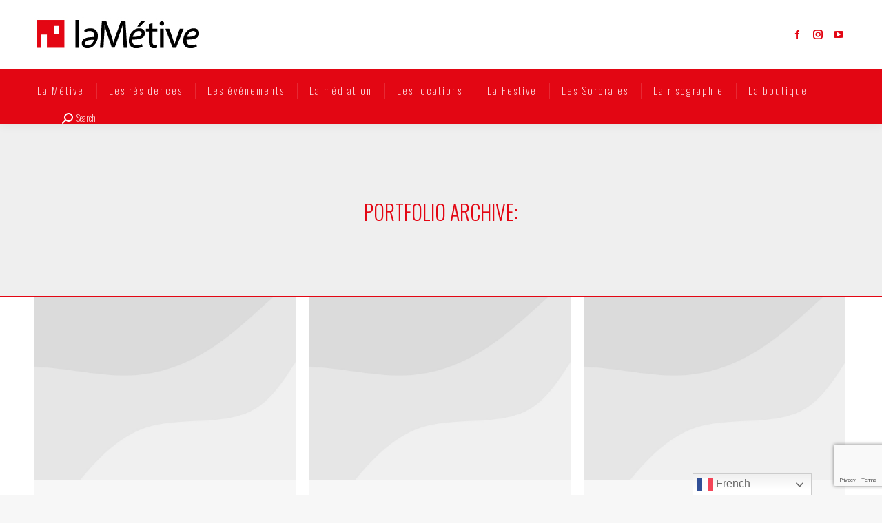

--- FILE ---
content_type: text/html; charset=UTF-8
request_url: https://lametive.fr/project/page/34/
body_size: 20683
content:
<!DOCTYPE html>
<!--[if !(IE 6) | !(IE 7) | !(IE 8)  ]><!-->
<html lang="fr-FR" class="no-js">
<!--<![endif]-->
<head>
	<meta charset="UTF-8" />
				<meta name="viewport" content="width=device-width, initial-scale=1, maximum-scale=1, user-scalable=0"/>
			<meta name="theme-color" content="#e30613"/>	<link rel="profile" href="https://gmpg.org/xfn/11" />
	<style>:root,::before,::after{--mec-heading-font-family: 'Oswald';--mec-paragraph-font-family: 'Oswald';--mec-color-skin: #e30613;--mec-color-skin-rgba-1: rgba(227,6,19,.25);--mec-color-skin-rgba-2: rgba(227,6,19,.5);--mec-color-skin-rgba-3: rgba(227,6,19,.75);--mec-color-skin-rgba-4: rgba(227,6,19,.11);--mec-container-normal-width: 1196px;--mec-container-large-width: 1690px;--mec-title-color: #0a0a0a;--mec-title-color-hover: #e30613;--mec-content-color: #0a0a0a;--mec-fes-main-color: #40d9f1;--mec-fes-main-color-rgba-1: rgba(64, 217, 241, 0.12);--mec-fes-main-color-rgba-2: rgba(64, 217, 241, 0.23);--mec-fes-main-color-rgba-3: rgba(64, 217, 241, 0.03);--mec-fes-main-color-rgba-4: rgba(64, 217, 241, 0.3);--mec-fes-main-color-rgba-5: rgb(64 217 241 / 7%);--mec-fes-main-color-rgba-6: rgba(64, 217, 241, 0.2);--mec-fluent-main-color: #ade7ff;--mec-fluent-main-color-rgba-1: rgba(173, 231, 255, 0.3);--mec-fluent-main-color-rgba-2: rgba(173, 231, 255, 0.8);--mec-fluent-main-color-rgba-3: rgba(173, 231, 255, 0.1);--mec-fluent-main-color-rgba-4: rgba(173, 231, 255, 0.2);--mec-fluent-main-color-rgba-5: rgba(173, 231, 255, 0.7);--mec-fluent-main-color-rgba-6: rgba(173, 231, 255, 0.7);--mec-fluent-bold-color: #00acf8;--mec-fluent-bg-hover-color: #ebf9ff;--mec-fluent-bg-color: #f5f7f8;--mec-fluent-second-bg-color: #d6eef9;}.mec-wrap, .mec-wrap div:not([class^="elementor-"]), .lity-container, .mec-wrap h1, .mec-wrap h2, .mec-wrap h3, .mec-wrap h4, .mec-wrap h5, .mec-wrap h6, .entry-content .mec-wrap h1, .entry-content .mec-wrap h2, .entry-content .mec-wrap h3, .entry-content .mec-wrap h4, .entry-content .mec-wrap h5, .entry-content .mec-wrap h6, .mec-wrap .mec-totalcal-box input[type="submit"], .mec-wrap .mec-totalcal-box .mec-totalcal-view span, .mec-agenda-event-title a, .lity-content .mec-events-meta-group-booking select, .lity-content .mec-book-ticket-variation h5, .lity-content .mec-events-meta-group-booking input[type="number"], .lity-content .mec-events-meta-group-booking input[type="text"], .lity-content .mec-events-meta-group-booking input[type="email"],.mec-organizer-item a, .mec-single-event .mec-events-meta-group-booking ul.mec-book-tickets-container li.mec-book-ticket-container label{ font-family: "Montserrat", -apple-system, BlinkMacSystemFont, "Segoe UI", Roboto, sans-serif;}.mec-event-content p, .mec-search-bar-result .mec-event-detail{ font-family: Roboto, sans-serif;} .mec-wrap .mec-totalcal-box input, .mec-wrap .mec-totalcal-box select, .mec-checkboxes-search .mec-searchbar-category-wrap, .mec-wrap .mec-totalcal-box .mec-totalcal-view span{ font-family: "Roboto", Helvetica, Arial, sans-serif; }.mec-event-grid-modern .event-grid-modern-head .mec-event-day, .mec-event-list-minimal .mec-time-details, .mec-event-list-minimal .mec-event-detail, .mec-event-list-modern .mec-event-detail, .mec-event-grid-minimal .mec-time-details, .mec-event-grid-minimal .mec-event-detail, .mec-event-grid-simple .mec-event-detail, .mec-event-cover-modern .mec-event-place, .mec-event-cover-clean .mec-event-place, .mec-calendar .mec-event-article .mec-localtime-details div, .mec-calendar .mec-event-article .mec-event-detail, .mec-calendar.mec-calendar-daily .mec-calendar-d-top h2, .mec-calendar.mec-calendar-daily .mec-calendar-d-top h3, .mec-toggle-item-col .mec-event-day, .mec-weather-summary-temp{ font-family: "Roboto", sans-serif; } .mec-fes-form, .mec-fes-list, .mec-fes-form input, .mec-event-date .mec-tooltip .box, .mec-event-status .mec-tooltip .box, .ui-datepicker.ui-widget, .mec-fes-form button[type="submit"].mec-fes-sub-button, .mec-wrap .mec-timeline-events-container p, .mec-wrap .mec-timeline-events-container h4, .mec-wrap .mec-timeline-events-container div, .mec-wrap .mec-timeline-events-container a, .mec-wrap .mec-timeline-events-container span{ font-family: -apple-system, BlinkMacSystemFont, "Segoe UI", Roboto, sans-serif !important; }</style><meta name='robots' content='index, follow, max-image-preview:large, max-snippet:-1, max-video-preview:-1' />
	<style>img:is([sizes="auto" i], [sizes^="auto," i]) { contain-intrinsic-size: 3000px 1500px }</style>
	
	<!-- This site is optimized with the Yoast SEO plugin v26.7 - https://yoast.com/wordpress/plugins/seo/ -->
	<title>Portfolio Archive &#8226; Page 34 sur 44 &#8226; La Métive</title>
	<link rel="canonical" href="https://lametive.fr/project/page/34/" />
	<link rel="prev" href="https://lametive.fr/project/page/33/" />
	<link rel="next" href="https://lametive.fr/project/page/35/" />
	<meta property="og:locale" content="fr_FR" />
	<meta property="og:type" content="website" />
	<meta property="og:title" content="Portfolio Archive &#8226; Page 34 sur 44 &#8226; La Métive" />
	<meta property="og:url" content="https://lametive.fr/project/" />
	<meta property="og:site_name" content="La Métive" />
	<meta name="twitter:card" content="summary_large_image" />
	<script type="application/ld+json" class="yoast-schema-graph">{"@context":"https://schema.org","@graph":[{"@type":"CollectionPage","@id":"https://lametive.fr/project/","url":"https://lametive.fr/project/page/34/","name":"Portfolio Archive &#8226; Page 34 sur 44 &#8226; La Métive","isPartOf":{"@id":"https://lametive.fr/#website"},"breadcrumb":{"@id":"https://lametive.fr/project/page/34/#breadcrumb"},"inLanguage":"fr-FR"},{"@type":"BreadcrumbList","@id":"https://lametive.fr/project/page/34/#breadcrumb","itemListElement":[{"@type":"ListItem","position":1,"name":"Accueil","item":"https://lametive.fr/"},{"@type":"ListItem","position":2,"name":"Portfolio"}]},{"@type":"WebSite","@id":"https://lametive.fr/#website","url":"https://lametive.fr/","name":"La Métive","description":"","potentialAction":[{"@type":"SearchAction","target":{"@type":"EntryPoint","urlTemplate":"https://lametive.fr/?s={search_term_string}"},"query-input":{"@type":"PropertyValueSpecification","valueRequired":true,"valueName":"search_term_string"}}],"inLanguage":"fr-FR"}]}</script>
	<!-- / Yoast SEO plugin. -->


<link rel='dns-prefetch' href='//maps.googleapis.com' />
<link rel='dns-prefetch' href='//fonts.googleapis.com' />
<script>
window._wpemojiSettings = {"baseUrl":"https:\/\/s.w.org\/images\/core\/emoji\/15.0.3\/72x72\/","ext":".png","svgUrl":"https:\/\/s.w.org\/images\/core\/emoji\/15.0.3\/svg\/","svgExt":".svg","source":{"concatemoji":"https:\/\/lametive.fr\/wp-includes\/js\/wp-emoji-release.min.js?ver=6.7.4"}};
/*! This file is auto-generated */
!function(i,n){var o,s,e;function c(e){try{var t={supportTests:e,timestamp:(new Date).valueOf()};sessionStorage.setItem(o,JSON.stringify(t))}catch(e){}}function p(e,t,n){e.clearRect(0,0,e.canvas.width,e.canvas.height),e.fillText(t,0,0);var t=new Uint32Array(e.getImageData(0,0,e.canvas.width,e.canvas.height).data),r=(e.clearRect(0,0,e.canvas.width,e.canvas.height),e.fillText(n,0,0),new Uint32Array(e.getImageData(0,0,e.canvas.width,e.canvas.height).data));return t.every(function(e,t){return e===r[t]})}function u(e,t,n){switch(t){case"flag":return n(e,"\ud83c\udff3\ufe0f\u200d\u26a7\ufe0f","\ud83c\udff3\ufe0f\u200b\u26a7\ufe0f")?!1:!n(e,"\ud83c\uddfa\ud83c\uddf3","\ud83c\uddfa\u200b\ud83c\uddf3")&&!n(e,"\ud83c\udff4\udb40\udc67\udb40\udc62\udb40\udc65\udb40\udc6e\udb40\udc67\udb40\udc7f","\ud83c\udff4\u200b\udb40\udc67\u200b\udb40\udc62\u200b\udb40\udc65\u200b\udb40\udc6e\u200b\udb40\udc67\u200b\udb40\udc7f");case"emoji":return!n(e,"\ud83d\udc26\u200d\u2b1b","\ud83d\udc26\u200b\u2b1b")}return!1}function f(e,t,n){var r="undefined"!=typeof WorkerGlobalScope&&self instanceof WorkerGlobalScope?new OffscreenCanvas(300,150):i.createElement("canvas"),a=r.getContext("2d",{willReadFrequently:!0}),o=(a.textBaseline="top",a.font="600 32px Arial",{});return e.forEach(function(e){o[e]=t(a,e,n)}),o}function t(e){var t=i.createElement("script");t.src=e,t.defer=!0,i.head.appendChild(t)}"undefined"!=typeof Promise&&(o="wpEmojiSettingsSupports",s=["flag","emoji"],n.supports={everything:!0,everythingExceptFlag:!0},e=new Promise(function(e){i.addEventListener("DOMContentLoaded",e,{once:!0})}),new Promise(function(t){var n=function(){try{var e=JSON.parse(sessionStorage.getItem(o));if("object"==typeof e&&"number"==typeof e.timestamp&&(new Date).valueOf()<e.timestamp+604800&&"object"==typeof e.supportTests)return e.supportTests}catch(e){}return null}();if(!n){if("undefined"!=typeof Worker&&"undefined"!=typeof OffscreenCanvas&&"undefined"!=typeof URL&&URL.createObjectURL&&"undefined"!=typeof Blob)try{var e="postMessage("+f.toString()+"("+[JSON.stringify(s),u.toString(),p.toString()].join(",")+"));",r=new Blob([e],{type:"text/javascript"}),a=new Worker(URL.createObjectURL(r),{name:"wpTestEmojiSupports"});return void(a.onmessage=function(e){c(n=e.data),a.terminate(),t(n)})}catch(e){}c(n=f(s,u,p))}t(n)}).then(function(e){for(var t in e)n.supports[t]=e[t],n.supports.everything=n.supports.everything&&n.supports[t],"flag"!==t&&(n.supports.everythingExceptFlag=n.supports.everythingExceptFlag&&n.supports[t]);n.supports.everythingExceptFlag=n.supports.everythingExceptFlag&&!n.supports.flag,n.DOMReady=!1,n.readyCallback=function(){n.DOMReady=!0}}).then(function(){return e}).then(function(){var e;n.supports.everything||(n.readyCallback(),(e=n.source||{}).concatemoji?t(e.concatemoji):e.wpemoji&&e.twemoji&&(t(e.twemoji),t(e.wpemoji)))}))}((window,document),window._wpemojiSettings);
</script>
<link rel='stylesheet' id='mec-select2-style-css' href='https://lametive.fr/wp-content/plugins/modern-events-calendar/assets/packages/select2/select2.min.css?ver=7.8.0' media='all' />
<link rel='stylesheet' id='mec-font-icons-css' href='https://lametive.fr/wp-content/plugins/modern-events-calendar/assets/css/iconfonts.css?ver=6.7.4' media='all' />
<link rel='stylesheet' id='mec-frontend-style-css' href='https://lametive.fr/wp-content/plugins/modern-events-calendar/assets/css/frontend.min.css?ver=7.8.0' media='all' />
<link rel='stylesheet' id='mec-tooltip-style-css' href='https://lametive.fr/wp-content/plugins/modern-events-calendar/assets/packages/tooltip/tooltip.css?ver=6.7.4' media='all' />
<link rel='stylesheet' id='mec-tooltip-shadow-style-css' href='https://lametive.fr/wp-content/plugins/modern-events-calendar/assets/packages/tooltip/tooltipster-sideTip-shadow.min.css?ver=6.7.4' media='all' />
<link rel='stylesheet' id='featherlight-css' href='https://lametive.fr/wp-content/plugins/modern-events-calendar/assets/packages/featherlight/featherlight.css?ver=6.7.4' media='all' />
<link rel='stylesheet' id='mec-custom-google-font-css' href='https://fonts.googleapis.com/css?family=Oswald%3A300%2C+regular%2C+700%2C+%7COswald%3A700%2C+700%2C+700%2C+&#038;subset=latin%2Clatin-ext' media='all' />
<link rel='stylesheet' id='mec-lity-style-css' href='https://lametive.fr/wp-content/plugins/modern-events-calendar/assets/packages/lity/lity.min.css?ver=6.7.4' media='all' />
<link rel='stylesheet' id='mec-general-calendar-style-css' href='https://lametive.fr/wp-content/plugins/modern-events-calendar/assets/css/mec-general-calendar.css?ver=6.7.4' media='all' />
<link rel='stylesheet' id='sbi_styles-css' href='https://lametive.fr/wp-content/plugins/instagram-feed/css/sbi-styles.min.css?ver=6.10.0' media='all' />
<style id='wp-emoji-styles-inline-css'>

	img.wp-smiley, img.emoji {
		display: inline !important;
		border: none !important;
		box-shadow: none !important;
		height: 1em !important;
		width: 1em !important;
		margin: 0 0.07em !important;
		vertical-align: -0.1em !important;
		background: none !important;
		padding: 0 !important;
	}
</style>
<link rel='stylesheet' id='wp-block-library-css' href='https://lametive.fr/wp-includes/css/dist/block-library/style.min.css?ver=6.7.4' media='all' />
<style id='wp-block-library-theme-inline-css'>
.wp-block-audio :where(figcaption){color:#555;font-size:13px;text-align:center}.is-dark-theme .wp-block-audio :where(figcaption){color:#ffffffa6}.wp-block-audio{margin:0 0 1em}.wp-block-code{border:1px solid #ccc;border-radius:4px;font-family:Menlo,Consolas,monaco,monospace;padding:.8em 1em}.wp-block-embed :where(figcaption){color:#555;font-size:13px;text-align:center}.is-dark-theme .wp-block-embed :where(figcaption){color:#ffffffa6}.wp-block-embed{margin:0 0 1em}.blocks-gallery-caption{color:#555;font-size:13px;text-align:center}.is-dark-theme .blocks-gallery-caption{color:#ffffffa6}:root :where(.wp-block-image figcaption){color:#555;font-size:13px;text-align:center}.is-dark-theme :root :where(.wp-block-image figcaption){color:#ffffffa6}.wp-block-image{margin:0 0 1em}.wp-block-pullquote{border-bottom:4px solid;border-top:4px solid;color:currentColor;margin-bottom:1.75em}.wp-block-pullquote cite,.wp-block-pullquote footer,.wp-block-pullquote__citation{color:currentColor;font-size:.8125em;font-style:normal;text-transform:uppercase}.wp-block-quote{border-left:.25em solid;margin:0 0 1.75em;padding-left:1em}.wp-block-quote cite,.wp-block-quote footer{color:currentColor;font-size:.8125em;font-style:normal;position:relative}.wp-block-quote:where(.has-text-align-right){border-left:none;border-right:.25em solid;padding-left:0;padding-right:1em}.wp-block-quote:where(.has-text-align-center){border:none;padding-left:0}.wp-block-quote.is-large,.wp-block-quote.is-style-large,.wp-block-quote:where(.is-style-plain){border:none}.wp-block-search .wp-block-search__label{font-weight:700}.wp-block-search__button{border:1px solid #ccc;padding:.375em .625em}:where(.wp-block-group.has-background){padding:1.25em 2.375em}.wp-block-separator.has-css-opacity{opacity:.4}.wp-block-separator{border:none;border-bottom:2px solid;margin-left:auto;margin-right:auto}.wp-block-separator.has-alpha-channel-opacity{opacity:1}.wp-block-separator:not(.is-style-wide):not(.is-style-dots){width:100px}.wp-block-separator.has-background:not(.is-style-dots){border-bottom:none;height:1px}.wp-block-separator.has-background:not(.is-style-wide):not(.is-style-dots){height:2px}.wp-block-table{margin:0 0 1em}.wp-block-table td,.wp-block-table th{word-break:normal}.wp-block-table :where(figcaption){color:#555;font-size:13px;text-align:center}.is-dark-theme .wp-block-table :where(figcaption){color:#ffffffa6}.wp-block-video :where(figcaption){color:#555;font-size:13px;text-align:center}.is-dark-theme .wp-block-video :where(figcaption){color:#ffffffa6}.wp-block-video{margin:0 0 1em}:root :where(.wp-block-template-part.has-background){margin-bottom:0;margin-top:0;padding:1.25em 2.375em}
</style>
<style id='classic-theme-styles-inline-css'>
/*! This file is auto-generated */
.wp-block-button__link{color:#fff;background-color:#32373c;border-radius:9999px;box-shadow:none;text-decoration:none;padding:calc(.667em + 2px) calc(1.333em + 2px);font-size:1.125em}.wp-block-file__button{background:#32373c;color:#fff;text-decoration:none}
</style>
<style id='global-styles-inline-css'>
:root{--wp--preset--aspect-ratio--square: 1;--wp--preset--aspect-ratio--4-3: 4/3;--wp--preset--aspect-ratio--3-4: 3/4;--wp--preset--aspect-ratio--3-2: 3/2;--wp--preset--aspect-ratio--2-3: 2/3;--wp--preset--aspect-ratio--16-9: 16/9;--wp--preset--aspect-ratio--9-16: 9/16;--wp--preset--color--black: #000000;--wp--preset--color--cyan-bluish-gray: #abb8c3;--wp--preset--color--white: #FFF;--wp--preset--color--pale-pink: #f78da7;--wp--preset--color--vivid-red: #cf2e2e;--wp--preset--color--luminous-vivid-orange: #ff6900;--wp--preset--color--luminous-vivid-amber: #fcb900;--wp--preset--color--light-green-cyan: #7bdcb5;--wp--preset--color--vivid-green-cyan: #00d084;--wp--preset--color--pale-cyan-blue: #8ed1fc;--wp--preset--color--vivid-cyan-blue: #0693e3;--wp--preset--color--vivid-purple: #9b51e0;--wp--preset--color--accent: #e30613;--wp--preset--color--dark-gray: #111;--wp--preset--color--light-gray: #767676;--wp--preset--gradient--vivid-cyan-blue-to-vivid-purple: linear-gradient(135deg,rgba(6,147,227,1) 0%,rgb(155,81,224) 100%);--wp--preset--gradient--light-green-cyan-to-vivid-green-cyan: linear-gradient(135deg,rgb(122,220,180) 0%,rgb(0,208,130) 100%);--wp--preset--gradient--luminous-vivid-amber-to-luminous-vivid-orange: linear-gradient(135deg,rgba(252,185,0,1) 0%,rgba(255,105,0,1) 100%);--wp--preset--gradient--luminous-vivid-orange-to-vivid-red: linear-gradient(135deg,rgba(255,105,0,1) 0%,rgb(207,46,46) 100%);--wp--preset--gradient--very-light-gray-to-cyan-bluish-gray: linear-gradient(135deg,rgb(238,238,238) 0%,rgb(169,184,195) 100%);--wp--preset--gradient--cool-to-warm-spectrum: linear-gradient(135deg,rgb(74,234,220) 0%,rgb(151,120,209) 20%,rgb(207,42,186) 40%,rgb(238,44,130) 60%,rgb(251,105,98) 80%,rgb(254,248,76) 100%);--wp--preset--gradient--blush-light-purple: linear-gradient(135deg,rgb(255,206,236) 0%,rgb(152,150,240) 100%);--wp--preset--gradient--blush-bordeaux: linear-gradient(135deg,rgb(254,205,165) 0%,rgb(254,45,45) 50%,rgb(107,0,62) 100%);--wp--preset--gradient--luminous-dusk: linear-gradient(135deg,rgb(255,203,112) 0%,rgb(199,81,192) 50%,rgb(65,88,208) 100%);--wp--preset--gradient--pale-ocean: linear-gradient(135deg,rgb(255,245,203) 0%,rgb(182,227,212) 50%,rgb(51,167,181) 100%);--wp--preset--gradient--electric-grass: linear-gradient(135deg,rgb(202,248,128) 0%,rgb(113,206,126) 100%);--wp--preset--gradient--midnight: linear-gradient(135deg,rgb(2,3,129) 0%,rgb(40,116,252) 100%);--wp--preset--font-size--small: 13px;--wp--preset--font-size--medium: 20px;--wp--preset--font-size--large: 36px;--wp--preset--font-size--x-large: 42px;--wp--preset--spacing--20: 0.44rem;--wp--preset--spacing--30: 0.67rem;--wp--preset--spacing--40: 1rem;--wp--preset--spacing--50: 1.5rem;--wp--preset--spacing--60: 2.25rem;--wp--preset--spacing--70: 3.38rem;--wp--preset--spacing--80: 5.06rem;--wp--preset--shadow--natural: 6px 6px 9px rgba(0, 0, 0, 0.2);--wp--preset--shadow--deep: 12px 12px 50px rgba(0, 0, 0, 0.4);--wp--preset--shadow--sharp: 6px 6px 0px rgba(0, 0, 0, 0.2);--wp--preset--shadow--outlined: 6px 6px 0px -3px rgba(255, 255, 255, 1), 6px 6px rgba(0, 0, 0, 1);--wp--preset--shadow--crisp: 6px 6px 0px rgba(0, 0, 0, 1);}:where(.is-layout-flex){gap: 0.5em;}:where(.is-layout-grid){gap: 0.5em;}body .is-layout-flex{display: flex;}.is-layout-flex{flex-wrap: wrap;align-items: center;}.is-layout-flex > :is(*, div){margin: 0;}body .is-layout-grid{display: grid;}.is-layout-grid > :is(*, div){margin: 0;}:where(.wp-block-columns.is-layout-flex){gap: 2em;}:where(.wp-block-columns.is-layout-grid){gap: 2em;}:where(.wp-block-post-template.is-layout-flex){gap: 1.25em;}:where(.wp-block-post-template.is-layout-grid){gap: 1.25em;}.has-black-color{color: var(--wp--preset--color--black) !important;}.has-cyan-bluish-gray-color{color: var(--wp--preset--color--cyan-bluish-gray) !important;}.has-white-color{color: var(--wp--preset--color--white) !important;}.has-pale-pink-color{color: var(--wp--preset--color--pale-pink) !important;}.has-vivid-red-color{color: var(--wp--preset--color--vivid-red) !important;}.has-luminous-vivid-orange-color{color: var(--wp--preset--color--luminous-vivid-orange) !important;}.has-luminous-vivid-amber-color{color: var(--wp--preset--color--luminous-vivid-amber) !important;}.has-light-green-cyan-color{color: var(--wp--preset--color--light-green-cyan) !important;}.has-vivid-green-cyan-color{color: var(--wp--preset--color--vivid-green-cyan) !important;}.has-pale-cyan-blue-color{color: var(--wp--preset--color--pale-cyan-blue) !important;}.has-vivid-cyan-blue-color{color: var(--wp--preset--color--vivid-cyan-blue) !important;}.has-vivid-purple-color{color: var(--wp--preset--color--vivid-purple) !important;}.has-black-background-color{background-color: var(--wp--preset--color--black) !important;}.has-cyan-bluish-gray-background-color{background-color: var(--wp--preset--color--cyan-bluish-gray) !important;}.has-white-background-color{background-color: var(--wp--preset--color--white) !important;}.has-pale-pink-background-color{background-color: var(--wp--preset--color--pale-pink) !important;}.has-vivid-red-background-color{background-color: var(--wp--preset--color--vivid-red) !important;}.has-luminous-vivid-orange-background-color{background-color: var(--wp--preset--color--luminous-vivid-orange) !important;}.has-luminous-vivid-amber-background-color{background-color: var(--wp--preset--color--luminous-vivid-amber) !important;}.has-light-green-cyan-background-color{background-color: var(--wp--preset--color--light-green-cyan) !important;}.has-vivid-green-cyan-background-color{background-color: var(--wp--preset--color--vivid-green-cyan) !important;}.has-pale-cyan-blue-background-color{background-color: var(--wp--preset--color--pale-cyan-blue) !important;}.has-vivid-cyan-blue-background-color{background-color: var(--wp--preset--color--vivid-cyan-blue) !important;}.has-vivid-purple-background-color{background-color: var(--wp--preset--color--vivid-purple) !important;}.has-black-border-color{border-color: var(--wp--preset--color--black) !important;}.has-cyan-bluish-gray-border-color{border-color: var(--wp--preset--color--cyan-bluish-gray) !important;}.has-white-border-color{border-color: var(--wp--preset--color--white) !important;}.has-pale-pink-border-color{border-color: var(--wp--preset--color--pale-pink) !important;}.has-vivid-red-border-color{border-color: var(--wp--preset--color--vivid-red) !important;}.has-luminous-vivid-orange-border-color{border-color: var(--wp--preset--color--luminous-vivid-orange) !important;}.has-luminous-vivid-amber-border-color{border-color: var(--wp--preset--color--luminous-vivid-amber) !important;}.has-light-green-cyan-border-color{border-color: var(--wp--preset--color--light-green-cyan) !important;}.has-vivid-green-cyan-border-color{border-color: var(--wp--preset--color--vivid-green-cyan) !important;}.has-pale-cyan-blue-border-color{border-color: var(--wp--preset--color--pale-cyan-blue) !important;}.has-vivid-cyan-blue-border-color{border-color: var(--wp--preset--color--vivid-cyan-blue) !important;}.has-vivid-purple-border-color{border-color: var(--wp--preset--color--vivid-purple) !important;}.has-vivid-cyan-blue-to-vivid-purple-gradient-background{background: var(--wp--preset--gradient--vivid-cyan-blue-to-vivid-purple) !important;}.has-light-green-cyan-to-vivid-green-cyan-gradient-background{background: var(--wp--preset--gradient--light-green-cyan-to-vivid-green-cyan) !important;}.has-luminous-vivid-amber-to-luminous-vivid-orange-gradient-background{background: var(--wp--preset--gradient--luminous-vivid-amber-to-luminous-vivid-orange) !important;}.has-luminous-vivid-orange-to-vivid-red-gradient-background{background: var(--wp--preset--gradient--luminous-vivid-orange-to-vivid-red) !important;}.has-very-light-gray-to-cyan-bluish-gray-gradient-background{background: var(--wp--preset--gradient--very-light-gray-to-cyan-bluish-gray) !important;}.has-cool-to-warm-spectrum-gradient-background{background: var(--wp--preset--gradient--cool-to-warm-spectrum) !important;}.has-blush-light-purple-gradient-background{background: var(--wp--preset--gradient--blush-light-purple) !important;}.has-blush-bordeaux-gradient-background{background: var(--wp--preset--gradient--blush-bordeaux) !important;}.has-luminous-dusk-gradient-background{background: var(--wp--preset--gradient--luminous-dusk) !important;}.has-pale-ocean-gradient-background{background: var(--wp--preset--gradient--pale-ocean) !important;}.has-electric-grass-gradient-background{background: var(--wp--preset--gradient--electric-grass) !important;}.has-midnight-gradient-background{background: var(--wp--preset--gradient--midnight) !important;}.has-small-font-size{font-size: var(--wp--preset--font-size--small) !important;}.has-medium-font-size{font-size: var(--wp--preset--font-size--medium) !important;}.has-large-font-size{font-size: var(--wp--preset--font-size--large) !important;}.has-x-large-font-size{font-size: var(--wp--preset--font-size--x-large) !important;}
:where(.wp-block-post-template.is-layout-flex){gap: 1.25em;}:where(.wp-block-post-template.is-layout-grid){gap: 1.25em;}
:where(.wp-block-columns.is-layout-flex){gap: 2em;}:where(.wp-block-columns.is-layout-grid){gap: 2em;}
:root :where(.wp-block-pullquote){font-size: 1.5em;line-height: 1.6;}
</style>
<link rel='stylesheet' id='contact-form-7-css' href='https://lametive.fr/wp-content/plugins/contact-form-7/includes/css/styles.css?ver=6.1.4' media='all' />
<link rel='stylesheet' id='hello-asso-css' href='https://lametive.fr/wp-content/plugins/helloasso/public/css/hello-asso-public.css?ver=1.1.15' media='all' />
<style id='woocommerce-inline-inline-css'>
.woocommerce form .form-row .required { visibility: visible; }
</style>
<link rel='stylesheet' id='brands-styles-css' href='https://lametive.fr/wp-content/plugins/woocommerce/assets/css/brands.css?ver=10.3.7' media='all' />
<link rel='stylesheet' id='the7-font-css' href='https://lametive.fr/wp-content/themes/dt-the7/fonts/icomoon-the7-font/icomoon-the7-font.min.css?ver=14.0.2' media='all' />
<link rel='stylesheet' id='the7-awesome-fonts-css' href='https://lametive.fr/wp-content/themes/dt-the7/fonts/FontAwesome/css/all.min.css?ver=14.0.2' media='all' />
<link rel='stylesheet' id='the7-awesome-fonts-back-css' href='https://lametive.fr/wp-content/themes/dt-the7/fonts/FontAwesome/back-compat.min.css?ver=14.0.2' media='all' />
<link rel='stylesheet' id='the7-Defaults-css' href='https://lametive.fr/wp-content/uploads/smile_fonts/Defaults/Defaults.css?ver=6.7.4' media='all' />
<link rel='stylesheet' id='tablepress-default-css' href='https://lametive.fr/wp-content/plugins/tablepress/css/build/default.css?ver=3.2.6' media='all' />
<link rel='stylesheet' id='js_composer_front-css' href='https://lametive.fr/wp-content/plugins/js_composer/assets/css/js_composer.min.css?ver=8.1' media='all' />
<link rel='stylesheet' id='dt-web-fonts-css' href='https://fonts.googleapis.com/css?family=Oswald:200,300,400,600,700%7CRoboto:400,600,700%7CRoboto+Condensed:400,600,700' media='all' />
<link rel='stylesheet' id='dt-main-css' href='https://lametive.fr/wp-content/themes/dt-the7/css/main.min.css?ver=14.0.2' media='all' />
<style id='dt-main-inline-css'>
body #load {
  display: block;
  height: 100%;
  overflow: hidden;
  position: fixed;
  width: 100%;
  z-index: 9901;
  opacity: 1;
  visibility: visible;
  transition: all .35s ease-out;
}
.load-wrap {
  width: 100%;
  height: 100%;
  background-position: center center;
  background-repeat: no-repeat;
  text-align: center;
  display: -ms-flexbox;
  display: -ms-flex;
  display: flex;
  -ms-align-items: center;
  -ms-flex-align: center;
  align-items: center;
  -ms-flex-flow: column wrap;
  flex-flow: column wrap;
  -ms-flex-pack: center;
  -ms-justify-content: center;
  justify-content: center;
}
.load-wrap > svg {
  position: absolute;
  top: 50%;
  left: 50%;
  transform: translate(-50%,-50%);
}
#load {
  background: var(--the7-elementor-beautiful-loading-bg,#ffffff);
  --the7-beautiful-spinner-color2: var(--the7-beautiful-spinner-color,rgba(227,6,19,0.51));
}

</style>
<link rel='stylesheet' id='the7-custom-scrollbar-css' href='https://lametive.fr/wp-content/themes/dt-the7/lib/custom-scrollbar/custom-scrollbar.min.css?ver=14.0.2' media='all' />
<link rel='stylesheet' id='the7-wpbakery-css' href='https://lametive.fr/wp-content/themes/dt-the7/css/wpbakery.min.css?ver=14.0.2' media='all' />
<link rel='stylesheet' id='the7-core-css' href='https://lametive.fr/wp-content/plugins/dt-the7-core/assets/css/post-type.min.css?ver=2.7.12' media='all' />
<link rel='stylesheet' id='the7-css-vars-css' href='https://lametive.fr/wp-content/uploads/the7-css/css-vars.css?ver=8716a7f80a45' media='all' />
<link rel='stylesheet' id='dt-custom-css' href='https://lametive.fr/wp-content/uploads/the7-css/custom.css?ver=8716a7f80a45' media='all' />
<link rel='stylesheet' id='wc-dt-custom-css' href='https://lametive.fr/wp-content/uploads/the7-css/compatibility/wc-dt-custom.css?ver=8716a7f80a45' media='all' />
<link rel='stylesheet' id='dt-media-css' href='https://lametive.fr/wp-content/uploads/the7-css/media.css?ver=8716a7f80a45' media='all' />
<link rel='stylesheet' id='the7-mega-menu-css' href='https://lametive.fr/wp-content/uploads/the7-css/mega-menu.css?ver=8716a7f80a45' media='all' />
<link rel='stylesheet' id='the7-elements-albums-portfolio-css' href='https://lametive.fr/wp-content/uploads/the7-css/the7-elements-albums-portfolio.css?ver=8716a7f80a45' media='all' />
<link rel='stylesheet' id='the7-elements-css' href='https://lametive.fr/wp-content/uploads/the7-css/post-type-dynamic.css?ver=8716a7f80a45' media='all' />
<link rel='stylesheet' id='style-css' href='https://lametive.fr/wp-content/themes/dt-the7/style.css?ver=14.0.2' media='all' />
<link rel='stylesheet' id='ultimate-vc-addons-style-min-css' href='https://lametive.fr/wp-content/plugins/Ultimate_VC_Addons/assets/min-css/ultimate.min.css?ver=3.19.19' media='all' />
<link rel='stylesheet' id='ultimate-vc-addons-icons-css' href='https://lametive.fr/wp-content/plugins/Ultimate_VC_Addons/assets/css/icons.css?ver=3.19.19' media='all' />
<link rel='stylesheet' id='ultimate-vc-addons-vidcons-css' href='https://lametive.fr/wp-content/plugins/Ultimate_VC_Addons/assets/fonts/vidcons.css?ver=3.19.19' media='all' />
<script src="https://lametive.fr/wp-includes/js/jquery/jquery.min.js?ver=3.7.1" id="jquery-core-js"></script>
<script src="https://lametive.fr/wp-includes/js/jquery/jquery-migrate.min.js?ver=3.4.1" id="jquery-migrate-js"></script>
<script src="https://lametive.fr/wp-includes/js/jquery/ui/core.min.js?ver=1.13.3" id="jquery-ui-core-js"></script>
<script src="https://lametive.fr/wp-content/plugins/modern-events-calendar/assets/js/mec-general-calendar.js?ver=7.8.0" id="mec-general-calendar-script-js"></script>
<script src="https://lametive.fr/wp-content/plugins/modern-events-calendar/assets/packages/tooltip/tooltip.js?ver=7.8.0" id="mec-tooltip-script-js"></script>
<script id="mec-frontend-script-js-extra">
var mecdata = {"day":"jour","days":"jours","hour":"heure","hours":"heures","minute":"minute","minutes":"minutes","second":"seconde","seconds":"secondes","next":"Suivant","prev":"Pr\u00e9c\u00e9dent","elementor_edit_mode":"no","recapcha_key":"","ajax_url":"https:\/\/lametive.fr\/wp-admin\/admin-ajax.php","fes_nonce":"49fafacd0f","fes_thankyou_page_time":"2000","fes_upload_nonce":"5eed6ac17a","current_year":"2026","current_month":"01","datepicker_format":"yy-mm-dd"};
</script>
<script src="https://lametive.fr/wp-content/plugins/modern-events-calendar/assets/js/frontend.js?ver=7.8.0" id="mec-frontend-script-js"></script>
<script src="https://lametive.fr/wp-content/plugins/modern-events-calendar/assets/js/events.js?ver=7.8.0" id="mec-events-script-js"></script>
<script src="https://lametive.fr/wp-content/plugins/helloasso/public/js/hello-asso-public.js?ver=1.1.15" id="hello-asso-js"></script>
<script src="https://lametive.fr/wp-content/plugins/woocommerce/assets/js/jquery-blockui/jquery.blockUI.min.js?ver=2.7.0-wc.10.3.7" id="wc-jquery-blockui-js" data-wp-strategy="defer"></script>
<script id="wc-add-to-cart-js-extra">
var wc_add_to_cart_params = {"ajax_url":"\/wp-admin\/admin-ajax.php","wc_ajax_url":"\/?wc-ajax=%%endpoint%%","i18n_view_cart":"Voir le panier","cart_url":"https:\/\/lametive.fr\/panier\/","is_cart":"","cart_redirect_after_add":"yes"};
</script>
<script src="https://lametive.fr/wp-content/plugins/woocommerce/assets/js/frontend/add-to-cart.min.js?ver=10.3.7" id="wc-add-to-cart-js" data-wp-strategy="defer"></script>
<script src="https://lametive.fr/wp-content/plugins/woocommerce/assets/js/js-cookie/js.cookie.min.js?ver=2.1.4-wc.10.3.7" id="wc-js-cookie-js" defer data-wp-strategy="defer"></script>
<script id="woocommerce-js-extra">
var woocommerce_params = {"ajax_url":"\/wp-admin\/admin-ajax.php","wc_ajax_url":"\/?wc-ajax=%%endpoint%%","i18n_password_show":"Afficher le mot de passe","i18n_password_hide":"Masquer le mot de passe"};
</script>
<script src="https://lametive.fr/wp-content/plugins/woocommerce/assets/js/frontend/woocommerce.min.js?ver=10.3.7" id="woocommerce-js" defer data-wp-strategy="defer"></script>
<script src="https://lametive.fr/wp-content/plugins/js_composer/assets/js/vendors/woocommerce-add-to-cart.js?ver=8.1" id="vc_woocommerce-add-to-cart-js-js"></script>
<script id="dt-above-fold-js-extra">
var dtLocal = {"themeUrl":"https:\/\/lametive.fr\/wp-content\/themes\/dt-the7","passText":"Pour voir ce contenu, entrer le mots de passe:","moreButtonText":{"loading":"Chargement ...","loadMore":"Charger la suite"},"postID":"406","ajaxurl":"https:\/\/lametive.fr\/wp-admin\/admin-ajax.php","REST":{"baseUrl":"https:\/\/lametive.fr\/wp-json\/the7\/v1","endpoints":{"sendMail":"\/send-mail"}},"contactMessages":{"required":"One or more fields have an error. Please check and try again.","terms":"Veuillez accepter la politique de confidentialit\u00e9.","fillTheCaptchaError":"Veuillez remplir le captcha."},"captchaSiteKey":"","ajaxNonce":"54b821d800","pageData":{"type":"archive","template":"archive","layout":"masonry"},"themeSettings":{"smoothScroll":"off","lazyLoading":false,"desktopHeader":{"height":180},"ToggleCaptionEnabled":"disabled","ToggleCaption":"Navigation","floatingHeader":{"showAfter":400,"showMenu":true,"height":60,"logo":{"showLogo":true,"html":"<img class=\" preload-me\" src=\"https:\/\/lametive.fr\/wp-content\/uploads\/2019\/04\/metive-logo-scroll.png\" srcset=\"https:\/\/lametive.fr\/wp-content\/uploads\/2019\/04\/metive-logo-scroll.png 250w, https:\/\/lametive.fr\/wp-content\/uploads\/2019\/04\/metive-logo-scroll.png 250w\" width=\"250\" height=\"58\"   sizes=\"250px\" alt=\"La M\u00e9tive\" \/>","url":"https:\/\/lametive.fr\/"}},"topLine":{"floatingTopLine":{"logo":{"showLogo":false,"html":""}}},"mobileHeader":{"firstSwitchPoint":1202,"secondSwitchPoint":778,"firstSwitchPointHeight":100,"secondSwitchPointHeight":60,"mobileToggleCaptionEnabled":"disabled","mobileToggleCaption":"Menu"},"stickyMobileHeaderFirstSwitch":{"logo":{"html":"<img class=\" preload-me\" src=\"https:\/\/lametive.fr\/wp-content\/uploads\/2019\/04\/logolametive2019.jpg\" srcset=\"https:\/\/lametive.fr\/wp-content\/uploads\/2019\/04\/logolametive2019.jpg 380w, https:\/\/lametive.fr\/wp-content\/uploads\/2019\/04\/logolametive2019.jpg 380w\" width=\"380\" height=\"100\"   sizes=\"380px\" alt=\"La M\u00e9tive\" \/>"}},"stickyMobileHeaderSecondSwitch":{"logo":{"html":"<img class=\" preload-me\" src=\"https:\/\/lametive.fr\/wp-content\/uploads\/2019\/04\/logolametive2019.jpg\" srcset=\"https:\/\/lametive.fr\/wp-content\/uploads\/2019\/04\/logolametive2019.jpg 380w, https:\/\/lametive.fr\/wp-content\/uploads\/2019\/04\/logolametive2019.jpg 380w\" width=\"380\" height=\"100\"   sizes=\"380px\" alt=\"La M\u00e9tive\" \/>"}},"sidebar":{"switchPoint":990},"boxedWidth":"1340px"},"VCMobileScreenWidth":"768","wcCartFragmentHash":"c89691e39c9748ddf2eb23da2bd7f7a0"};
var dtShare = {"shareButtonText":{"facebook":"Partager sur Facebook","twitter":"Share on X","pinterest":"Partager sur Pinterest","linkedin":"Partager sur Linkedin","whatsapp":"Partager sur Whatsapp"},"overlayOpacity":"85"};
</script>
<script src="https://lametive.fr/wp-content/themes/dt-the7/js/above-the-fold.min.js?ver=14.0.2" id="dt-above-fold-js"></script>
<script src="https://lametive.fr/wp-content/themes/dt-the7/js/compatibility/woocommerce/woocommerce.min.js?ver=14.0.2" id="dt-woocommerce-js"></script>
<script src="https://lametive.fr/wp-content/plugins/Ultimate_VC_Addons/assets/min-js/modernizr-custom.min.js?ver=3.19.19" id="ultimate-vc-addons-modernizr-js"></script>
<script src="https://lametive.fr/wp-content/plugins/Ultimate_VC_Addons/assets/min-js/jquery-ui.min.js?ver=3.19.19" id="jquery_ui-js"></script>
<script src="https://maps.googleapis.com/maps/api/js" id="ultimate-vc-addons-googleapis-js"></script>
<script src="https://lametive.fr/wp-includes/js/jquery/ui/mouse.min.js?ver=1.13.3" id="jquery-ui-mouse-js"></script>
<script src="https://lametive.fr/wp-includes/js/jquery/ui/slider.min.js?ver=1.13.3" id="jquery-ui-slider-js"></script>
<script src="https://lametive.fr/wp-content/plugins/Ultimate_VC_Addons/assets/min-js/jquery-ui-labeledslider.min.js?ver=3.19.19" id="ultimate-vc-addons_range_tick-js"></script>
<script src="https://lametive.fr/wp-content/plugins/Ultimate_VC_Addons/assets/min-js/ultimate.min.js?ver=3.19.19" id="ultimate-vc-addons-script-js"></script>
<script src="https://lametive.fr/wp-content/plugins/Ultimate_VC_Addons/assets/min-js/modal-all.min.js?ver=3.19.19" id="ultimate-vc-addons-modal-all-js"></script>
<script src="https://lametive.fr/wp-content/plugins/Ultimate_VC_Addons/assets/min-js/jparallax.min.js?ver=3.19.19" id="ultimate-vc-addons-jquery.shake-js"></script>
<script src="https://lametive.fr/wp-content/plugins/Ultimate_VC_Addons/assets/min-js/vhparallax.min.js?ver=3.19.19" id="ultimate-vc-addons-jquery.vhparallax-js"></script>
<script src="https://lametive.fr/wp-content/plugins/Ultimate_VC_Addons/assets/min-js/ultimate_bg.min.js?ver=3.19.19" id="ultimate-vc-addons-row-bg-js"></script>
<script src="https://lametive.fr/wp-content/plugins/Ultimate_VC_Addons/assets/min-js/mb-YTPlayer.min.js?ver=3.19.19" id="ultimate-vc-addons-jquery.ytplayer-js"></script>
<script></script><link rel="https://api.w.org/" href="https://lametive.fr/wp-json/" /><link rel="EditURI" type="application/rsd+xml" title="RSD" href="https://lametive.fr/xmlrpc.php?rsd" />
<meta name="generator" content="WordPress 6.7.4" />
<meta name="generator" content="WooCommerce 10.3.7" />
<?php echo do_shortcode('[prisna-google-website-translator]'); ?>	<noscript><style>.woocommerce-product-gallery{ opacity: 1 !important; }</style></noscript>
	<meta name="generator" content="Powered by WPBakery Page Builder - drag and drop page builder for WordPress."/>
<script type="text/javascript" id="the7-loader-script">
document.addEventListener("DOMContentLoaded", function(event) {
	var load = document.getElementById("load");
	if(!load.classList.contains('loader-removed')){
		var removeLoading = setTimeout(function() {
			load.className += " loader-removed";
		}, 300);
	}
});
</script>
		<link rel="icon" href="https://lametive.fr/wp-content/uploads/2019/03/logo-metive-favicon.png" type="image/png" sizes="16x16"/><link rel="icon" href="https://lametive.fr/wp-content/uploads/2019/03/logo-metive-favicon.png" type="image/png" sizes="32x32"/><noscript><style> .wpb_animate_when_almost_visible { opacity: 1; }</style></noscript><style id='the7-custom-inline-css' type='text/css'>
.main-nav > li > a .menu-text {
    letter-spacing: 2px;
}

.woocommerce div.product div.images img {
	padding-top: 30px;
}

.woocommerce div.product div.summary h1 {
    margin-bottom: 30px;
    padding-top: 30px;
}

.footer .textwidget a:not(.dt-btn):hover {
    color: #d6d6d6;
}

input[type="email"], input[type="text"], textarea {
	    border-color: #e30613;
}

.post {
	padding-top: 30px;
}

p {
    margin-bottom: 10px;
    letter-spacing: 0.75px;
}

.custom-btn-color .dt-btn>* {
    color: inherit!important;
    letter-spacing: 1.5px;
}

.sub-nav li {
letter-spacing: 1.5px;
}

.content h1, .content h2, .content h3, .content h4, .content h5, .content h6 {
    clear: none;
    letter-spacing: 0.75px;
}

.post {
    padding-top: 0px;
}

.single .content>.post, .single .content>.project-post {
    margin-bottom: 50px;
    padding-top: 20px;
}

.testimonials-carousel-shortcode.testimonials-carousel-shortcode-id-2a2bc9db3b9a4d5f7cf61e07499b0e6a .testimonial-avatar {
	display:none;
}

.content input[type="email"] {
	width:100%;
}

.mec-single-modern .mec-events-event-image img {
    display: none;
}

.mec-wrap div {
    font-family: Oswald,Helvetica,Arial,sans-serif;
}


.mec-event-footer {
	    background: #ffffff;
}

.mec-event-footer .mec-booking-button {
    background: #e30613;
    color: #fff;
    border-color: #e30613;
}

.mec-event-footer .mec-booking-button:hover {
    background: #fff;
    color: #e30613;
    border-color: #e30613;
}



.mec-wrap.colorskin-custom .mec-border-color {
	    background-color: #e30613;
}

.mec-wrap.colorskin-custom .mec-color {
    color: black;
}


.comment-respond {
	display:none;
}

.mec-wrap.colorskin-custom .mec-bg-color {
	background-color: #ffffff;
}

.mec-event-grid-clean .event-grid-t2-head {
    margin-bottom: 10px;
    color: #e30613;
    padding: 9px 14px 6px;
    text-align: left;
}

.mec-wrap.colorskin-custom .mec-color {
	color:white;
}

.event-color { 
	display:none;
}

form.mc4wp-form label {
    color: #ffffff;
}

.mec-wrap.colorskin-custom .mec-calendar .mec-calendar-events-side .mec-table-side-day {
	color:#e30613;
}

#branding-bottom {
    padding: 0px 0px 0px 0px;
}
</style>
</head>
<body id="the7-body" class="archive paged post-type-archive post-type-archive-dt_portfolio wp-embed-responsive paged-34 post-type-paged-34 theme-dt-the7 the7-core-ver-2.7.12 mec-theme-dt-the7 woocommerce-no-js layout-masonry description-under-image dt-responsive-on right-mobile-menu-close-icon ouside-menu-close-icon mobile-hamburger-close-bg-enable mobile-hamburger-close-bg-hover-enable  fade-medium-mobile-menu-close-icon fade-medium-menu-close-icon srcset-enabled btn-flat custom-btn-color custom-btn-hover-color footer-overlap phantom-fade phantom-shadow-decoration phantom-custom-logo-on sticky-mobile-header top-header first-switch-logo-left first-switch-menu-right second-switch-logo-left second-switch-menu-right right-mobile-menu layzr-loading-on popup-message-style the7-ver-14.0.2 dt-fa-compatibility wpb-js-composer js-comp-ver-8.1 vc_responsive">
<!-- The7 14.0.2 -->
<div id="load" class="">
	<div class="load-wrap"><img src="https://lametive.fr/wp-content/uploads/2019/04/lametive-chargement.gif" /></div>
</div>
<div id="page" >
	<a class="skip-link screen-reader-text" href="#content">Aller au contenu</a>

<div class="masthead classic-header left bg-behind-menu widgets full-height dividers shadow-decoration shadow-mobile-header-decoration small-mobile-menu-icon dt-parent-menu-clickable show-sub-menu-on-hover" >

	<div class="top-bar line-content top-bar-empty top-bar-line-hide">
	<div class="top-bar-bg" ></div>
	<div class="mini-widgets left-widgets"></div><div class="mini-widgets right-widgets"></div></div>

	<header class="header-bar" role="banner">

		<div class="branding">
	<div id="site-title" class="assistive-text">La Métive</div>
	<div id="site-description" class="assistive-text"></div>
	<a class="" href="https://lametive.fr/"><img class=" preload-me" src="https://lametive.fr/wp-content/uploads/2019/04/logolametive2019.jpg" srcset="https://lametive.fr/wp-content/uploads/2019/04/logolametive2019.jpg 380w, https://lametive.fr/wp-content/uploads/2019/04/logolametive2019.jpg 380w" width="380" height="100"   sizes="380px" alt="La Métive" /></a><div class="mini-widgets"></div><div class="mini-widgets"><div class="soc-ico show-on-desktop in-top-bar-right in-menu-second-switch disabled-bg disabled-border border-off hover-custom-bg hover-disabled-border  hover-border-off"><a title="La page Facebook s&#039;ouvre dans une nouvelle fenêtre" href="https://www.facebook.com/lametive/" target="_blank" class="facebook"><span class="soc-font-icon"></span><span class="screen-reader-text">La page Facebook s&#039;ouvre dans une nouvelle fenêtre</span></a><a title="La page Instagram s&#039;ouvre dans une nouvelle fenêtre" href="https://www.instagram.com/lametive_residencedartistes/" target="_blank" class="instagram"><span class="soc-font-icon"></span><span class="screen-reader-text">La page Instagram s&#039;ouvre dans une nouvelle fenêtre</span></a><a title="La page YouTube s&#039;ouvre dans une nouvelle fenêtre" href="https://www.youtube.com/channel/UCtEbAp_wyA4elJk5uaFPnsA" target="_blank" class="you-tube"><span class="soc-font-icon"></span><span class="screen-reader-text">La page YouTube s&#039;ouvre dans une nouvelle fenêtre</span></a></div></div></div>

		<nav class="navigation">

			<ul id="primary-menu" class="main-nav outside-item-remove-margin"><li class="menu-item menu-item-type-post_type menu-item-object-page menu-item-home menu-item-has-children menu-item-833 first has-children depth-0"><a href='https://lametive.fr/' data-level='1' aria-haspopup='true' aria-expanded='false'><span class="menu-item-text"><span class="menu-text">La Métive</span></span></a><ul class="sub-nav hover-style-bg level-arrows-on" role="group"><li class="menu-item menu-item-type-post_type menu-item-object-page menu-item-3205 first depth-1"><a href='https://lametive.fr/nous-soutenir/' data-level='2'><span class="menu-item-text"><span class="menu-text">Adhérer</span></span></a></li> <li class="menu-item menu-item-type-post_type menu-item-object-page menu-item-31 depth-1"><a href='https://lametive.fr/le-lieu/' data-level='2'><span class="menu-item-text"><span class="menu-text">Le lieu</span></span></a></li> <li class="menu-item menu-item-type-post_type menu-item-object-page menu-item-32 depth-1"><a href='https://lametive.fr/le-projet/' data-level='2'><span class="menu-item-text"><span class="menu-text">Le projet et l&rsquo;équipe</span></span></a></li> <li class="menu-item menu-item-type-post_type menu-item-object-page menu-item-834 depth-1"><a href='https://lametive.fr/bibliotheque/' data-level='2'><span class="menu-item-text"><span class="menu-text">Bibliothèque</span></span></a></li> <li class="menu-item menu-item-type-post_type menu-item-object-page menu-item-835 depth-1"><a href='https://lametive.fr/cafe-associatif/' data-level='2'><span class="menu-item-text"><span class="menu-text">Café associatif</span></span></a></li> <li class="menu-item menu-item-type-post_type menu-item-object-page menu-item-1800 depth-1"><a href='https://lametive.fr/venir-en-stage/' data-level='2'><span class="menu-item-text"><span class="menu-text">Venir en stage</span></span></a></li> <li class="menu-item menu-item-type-post_type menu-item-object-page menu-item-1446 depth-1"><a href='https://lametive.fr/livre-dor/' data-level='2'><span class="menu-item-text"><span class="menu-text">Livre d’or</span></span></a></li> <li class="menu-item menu-item-type-post_type menu-item-object-page menu-item-1370 depth-1"><a href='https://lametive.fr/guide-daccueil-et-de-decouvertes/' data-level='2'><i class="fas fa-atlas"></i><span class="menu-item-text"><span class="menu-text">Guide d&rsquo;accueil</span></span></a></li> </ul></li> <li class="menu-item menu-item-type-post_type menu-item-object-page menu-item-has-children menu-item-30 has-children depth-0"><a href='https://lametive.fr/venir-en-residence/' data-level='1' aria-haspopup='true' aria-expanded='false'><span class="menu-item-text"><span class="menu-text">Les résidences</span></span></a><ul class="sub-nav hover-style-bg level-arrows-on" role="group"><li class="menu-item menu-item-type-post_type menu-item-object-page menu-item-885 first depth-1"><a href='https://lametive.fr/venir-en-residence/' data-level='2'><span class="menu-item-text"><span class="menu-text">Venir en Résidence</span></span></a></li> <li class="menu-item menu-item-type-post_type menu-item-object-page menu-item-884 depth-1"><a href='https://lametive.fr/les-residents/' data-level='2'><span class="menu-item-text"><span class="menu-text">Les résidents</span></span></a></li> </ul></li> <li class="menu-item menu-item-type-post_type menu-item-object-page menu-item-has-children menu-item-738 has-children depth-0"><a href='https://lametive.fr/evenements/' data-level='1' aria-haspopup='true' aria-expanded='false'><span class="menu-item-text"><span class="menu-text">Les événements</span></span></a><ul class="sub-nav hover-style-bg level-arrows-on" role="group"><li class="menu-item menu-item-type-post_type menu-item-object-page menu-item-1031 first depth-1"><a href='https://lametive.fr/evenements/expositions/' data-level='2'><span class="menu-item-text"><span class="menu-text">Expositions</span></span></a></li> <li class="menu-item menu-item-type-post_type menu-item-object-page menu-item-1030 depth-1"><a href='https://lametive.fr/evenements/cine-club/' data-level='2'><span class="menu-item-text"><span class="menu-text">Ciné Club</span></span></a></li> <li class="menu-item menu-item-type-post_type menu-item-object-page menu-item-1032 depth-1"><a href='https://lametive.fr/evenements/rencontres-litteraires/' data-level='2'><span class="menu-item-text"><span class="menu-text">Rencontres littéraires</span></span></a></li> <li class="menu-item menu-item-type-post_type menu-item-object-page menu-item-1057 depth-1"><a href='https://lametive.fr/evenements/ouvertures-dateliers/' data-level='2'><span class="menu-item-text"><span class="menu-text">Ouvertures d’ateliers</span></span></a></li> <li class="menu-item menu-item-type-post_type menu-item-object-page menu-item-1033 depth-1"><a href='https://lametive.fr/evenements/sorties-de-residences/' data-level='2'><span class="menu-item-text"><span class="menu-text">Sorties de résidences</span></span></a></li> <li class="menu-item menu-item-type-post_type menu-item-object-page menu-item-1056 depth-1"><a href='https://lametive.fr/evenements/une-soiree-tranquille/' data-level='2'><span class="menu-item-text"><span class="menu-text">Une soirée tranquille</span></span></a></li> <li class="menu-item menu-item-type-post_type menu-item-object-page menu-item-1142 depth-1"><a href='https://lametive.fr/evenements/fete-du-court-metrage/' data-level='2'><span class="menu-item-text"><span class="menu-text">Fête du court-métrage</span></span></a></li> <li class="menu-item menu-item-type-post_type menu-item-object-page menu-item-1365 depth-1"><a href='https://lametive.fr/evenements/partenaires/' data-level='2'><span class="menu-item-text"><span class="menu-text">Partenaires</span></span></a></li> </ul></li> <li class="menu-item menu-item-type-post_type menu-item-object-page menu-item-has-children menu-item-840 has-children depth-0"><a href='https://lametive.fr/mediation-interculturelle/' data-level='1' aria-haspopup='true' aria-expanded='false'><span class="menu-item-text"><span class="menu-text">La médiation</span></span></a><ul class="sub-nav hover-style-bg level-arrows-on" role="group"><li class="menu-item menu-item-type-post_type menu-item-object-page menu-item-1559 first depth-1"><a href='https://lametive.fr/mediation-interculturelle/' data-level='2'><span class="menu-item-text"><span class="menu-text">Médiation interculturelle</span></span></a></li> <li class="menu-item menu-item-type-post_type menu-item-object-page menu-item-3796 depth-1"><a href='https://lametive.fr/pole-arts-la-metive/' data-level='2'><span class="menu-item-text"><span class="menu-text">Pôle Arts Aubusson – La Métive</span></span></a></li> <li class="menu-item menu-item-type-post_type menu-item-object-page menu-item-2962 depth-1"><a href='https://lametive.fr/cycle-badaboum/' data-level='2'><span class="menu-item-text"><span class="menu-text">Cycle Badaboum</span></span></a></li> <li class="menu-item menu-item-type-post_type menu-item-object-page menu-item-987 depth-1"><a href='https://lametive.fr/mediation-interculturelle/ateliers-de-pratique/' data-level='2'><span class="menu-item-text"><span class="menu-text">Ateliers de pratique</span></span></a></li> <li class="menu-item menu-item-type-post_type menu-item-object-page menu-item-985 depth-1"><a href='https://lametive.fr/mediation-interculturelle/rencontres/' data-level='2'><span class="menu-item-text"><span class="menu-text">Rencontres</span></span></a></li> <li class="menu-item menu-item-type-post_type menu-item-object-page menu-item-1109 depth-1"><a href='https://lametive.fr/mediation-interculturelle/compagnonnage/' data-level='2'><span class="menu-item-text"><span class="menu-text">Compagnonnage</span></span></a></li> <li class="menu-item menu-item-type-post_type menu-item-object-page menu-item-983 depth-1"><a href='https://lametive.fr/mediation-interculturelle/la-metive-dans-le-monde/' data-level='2'><span class="menu-item-text"><span class="menu-text">La Métive dans le monde</span></span></a></li> <li class="menu-item menu-item-type-post_type menu-item-object-page menu-item-has-children menu-item-2851 has-children depth-1"><a href='https://lametive.fr/?page_id=2848' data-level='2' aria-haspopup='true' aria-expanded='false'><span class="menu-item-text"><span class="menu-text">COVID-19 ::: se réinventer</span></span></a><ul class="sub-nav hover-style-bg level-arrows-on" role="group"><li class="menu-item menu-item-type-post_type menu-item-object-page menu-item-3086 first depth-2"><a href='https://lametive.fr/?page_id=3084' data-level='3'><span class="menu-item-text"><span class="menu-text">Été culturel et apprenant</span></span></a></li> <li class="menu-item menu-item-type-post_type menu-item-object-page menu-item-2854 depth-2"><a href='https://lametive.fr/une-tournee-dhumanite/' data-level='3'><span class="menu-item-text"><span class="menu-text">Une tournée d’humanité</span></span></a></li> </ul></li> </ul></li> <li class="menu-item menu-item-type-post_type menu-item-object-page menu-item-has-children menu-item-873 has-children depth-0"><a href='https://lametive.fr/location/' data-level='1' aria-haspopup='true' aria-expanded='false'><span class="menu-item-text"><span class="menu-text">Les locations</span></span></a><ul class="sub-nav hover-style-bg level-arrows-on" role="group"><li class="menu-item menu-item-type-post_type menu-item-object-page menu-item-929 first depth-1"><a href='https://lametive.fr/location/hebergement/' data-level='2'><span class="menu-item-text"><span class="menu-text">Hébergement</span></span></a></li> <li class="menu-item menu-item-type-post_type menu-item-object-page menu-item-928 depth-1"><a href='https://lametive.fr/location/location-espace-de-travail/' data-level='2'><span class="menu-item-text"><span class="menu-text">Espaces de travail</span></span></a></li> <li class="menu-item menu-item-type-post_type menu-item-object-page menu-item-932 depth-1"><a href='https://lametive.fr/location/location-pour-evenement/' data-level='2'><span class="menu-item-text"><span class="menu-text">Événementiel</span></span></a></li> <li class="menu-item menu-item-type-post_type menu-item-object-page menu-item-1313 depth-1"><a href='https://lametive.fr/evenements/stages-cours/' data-level='2'><span class="menu-item-text"><span class="menu-text">Stages &#038; Cours</span></span></a></li> </ul></li> <li class="menu-item menu-item-type-post_type menu-item-object-page menu-item-has-children menu-item-877 has-children depth-0"><a href='https://lametive.fr/festive/' data-level='1' aria-haspopup='true' aria-expanded='false'><span class="menu-item-text"><span class="menu-text">La Festive</span></span></a><ul class="sub-nav hover-style-bg level-arrows-on" role="group"><li class="menu-item menu-item-type-post_type menu-item-object-mec-events menu-item-14422 first depth-1"><a href='https://lametive.fr/events/festive-2025/' data-level='2'><span class="menu-item-text"><span class="menu-text">Festive 2025</span></span></a></li> <li class="menu-item menu-item-type-post_type menu-item-object-mec-events menu-item-13022 depth-1"><a href='https://lametive.fr/events/festive-2024/' data-level='2'><span class="menu-item-text"><span class="menu-text">Festive 2024</span></span></a></li> <li class="menu-item menu-item-type-post_type menu-item-object-mec-events menu-item-10972 depth-1"><a href='https://lametive.fr/events/festive-2023/' data-level='2'><span class="menu-item-text"><span class="menu-text">Festive 2023</span></span></a></li> <li class="menu-item menu-item-type-post_type menu-item-object-page menu-item-has-children menu-item-14446 has-children depth-1"><a href='https://lametive.fr/archives-festive/' data-level='2' aria-haspopup='true' aria-expanded='false'><span class="menu-item-text"><span class="menu-text">Archives</span></span></a><ul class="sub-nav hover-style-bg level-arrows-on" role="group"><li class="menu-item menu-item-type-post_type menu-item-object-mec-events menu-item-5689 first depth-2"><a href='https://lametive.fr/events/festive-2022/' data-level='3'><span class="menu-item-text"><span class="menu-text">Festive 2022</span></span></a></li> <li class="menu-item menu-item-type-custom menu-item-object-custom menu-item-4357 depth-2"><a href='https://lametive.fr/events/festive-2021/' data-level='3'><span class="menu-item-text"><span class="menu-text">Festive 2021</span></span></a></li> <li class="menu-item menu-item-type-post_type menu-item-object-mec-events menu-item-2963 depth-2"><a href='https://lametive.fr/events/festive-2020/' data-level='3'><span class="menu-item-text"><span class="menu-text">Festive 2020</span></span></a></li> <li class="menu-item menu-item-type-post_type menu-item-object-mec-events menu-item-2097 depth-2"><a href='https://lametive.fr/events/festive-2019/' data-level='3'><span class="menu-item-text"><span class="menu-text">Festive 2019</span></span></a></li> <li class="menu-item menu-item-type-post_type menu-item-object-mec-events menu-item-1764 depth-2"><a href='https://lametive.fr/events/festive-2018/' data-level='3'><span class="menu-item-text"><span class="menu-text">Festive 2018</span></span></a></li> <li class="menu-item menu-item-type-post_type menu-item-object-mec-events menu-item-1765 depth-2"><a href='https://lametive.fr/events/festive-2017/' data-level='3'><span class="menu-item-text"><span class="menu-text">Festive 2017</span></span></a></li> <li class="menu-item menu-item-type-post_type menu-item-object-mec-events menu-item-1766 depth-2"><a href='https://lametive.fr/events/festive-2016/' data-level='3'><span class="menu-item-text"><span class="menu-text">Festive 2016</span></span></a></li> </ul></li> </ul></li> <li class="menu-item menu-item-type-post_type menu-item-object-page menu-item-has-children menu-item-14440 has-children depth-0"><a href='https://lametive.fr/les-sororales/' data-level='1' aria-haspopup='true' aria-expanded='false'><span class="menu-item-text"><span class="menu-text">Les Sororales</span></span></a><ul class="sub-nav hover-style-bg level-arrows-on" role="group"><li class="menu-item menu-item-type-post_type menu-item-object-mec-events menu-item-15204 first depth-1"><a href='https://lametive.fr/events/les-sororales-2025/' data-level='2'><span class="menu-item-text"><span class="menu-text">Sororales 2025</span></span></a></li> <li class="menu-item menu-item-type-post_type menu-item-object-mec-events menu-item-14441 depth-1"><a href='https://lametive.fr/events/les-sororales-resider-en-adelphite/' data-level='2'><span class="menu-item-text"><span class="menu-text">Sororales 2024</span></span></a></li> <li class="menu-item menu-item-type-post_type menu-item-object-mec-events menu-item-14417 depth-1"><a href='https://lametive.fr/events/les-sororales/' data-level='2'><span class="menu-item-text"><span class="menu-text">Sororales 2023</span></span></a></li> </ul></li> <li class="menu-item menu-item-type-post_type menu-item-object-page menu-item-11209 depth-0"><a href='https://lametive.fr/le-bocal-atelier-risographie/' data-level='1'><span class="menu-item-text"><span class="menu-text">La risographie</span></span></a></li> <li class="menu-item menu-item-type-post_type menu-item-object-page menu-item-15210 last depth-0"><a href='https://lametive.fr/la-boutique-de-la-metive/' data-level='1'><span class="menu-item-text"><span class="menu-text">La boutique</span></span></a></li> </ul>
			<div class="mini-widgets"><div class="mini-search show-on-desktop near-logo-first-switch near-logo-second-switch popup-search custom-icon"><form class="searchform mini-widget-searchform" role="search" method="get" action="https://lametive.fr/">

	<div class="screen-reader-text">Recherche :</div>

	
		<a href="" class="submit"><i class=" mw-icon the7-mw-icon-search-bold"></i><span>Search</span></a>
		<div class="popup-search-wrap">
			<input type="text" aria-label="Search" class="field searchform-s" name="s" value="" placeholder="Type and hit enter …" title="Formulaire de recherche"/>
			<a href="" class="search-icon"  aria-label="Search"><i class="the7-mw-icon-search" aria-hidden="true"></i></a>
		</div>

			<input type="submit" class="assistive-text searchsubmit" value="Aller !"/>
</form>
</div></div>
		</nav>

	</header>

</div>
<div role="navigation" aria-label="Menu Principal" class="dt-mobile-header mobile-menu-show-divider">
	<div class="dt-close-mobile-menu-icon" aria-label="Close" role="button" tabindex="0"><div class="close-line-wrap"><span class="close-line"></span><span class="close-line"></span><span class="close-line"></span></div></div>	<ul id="mobile-menu" class="mobile-main-nav">
		<li class="menu-item menu-item-type-post_type menu-item-object-page menu-item-home menu-item-has-children menu-item-833 first has-children depth-0"><a href='https://lametive.fr/' data-level='1' aria-haspopup='true' aria-expanded='false'><span class="menu-item-text"><span class="menu-text">La Métive</span></span></a><ul class="sub-nav hover-style-bg level-arrows-on" role="group"><li class="menu-item menu-item-type-post_type menu-item-object-page menu-item-3205 first depth-1"><a href='https://lametive.fr/nous-soutenir/' data-level='2'><span class="menu-item-text"><span class="menu-text">Adhérer</span></span></a></li> <li class="menu-item menu-item-type-post_type menu-item-object-page menu-item-31 depth-1"><a href='https://lametive.fr/le-lieu/' data-level='2'><span class="menu-item-text"><span class="menu-text">Le lieu</span></span></a></li> <li class="menu-item menu-item-type-post_type menu-item-object-page menu-item-32 depth-1"><a href='https://lametive.fr/le-projet/' data-level='2'><span class="menu-item-text"><span class="menu-text">Le projet et l&rsquo;équipe</span></span></a></li> <li class="menu-item menu-item-type-post_type menu-item-object-page menu-item-834 depth-1"><a href='https://lametive.fr/bibliotheque/' data-level='2'><span class="menu-item-text"><span class="menu-text">Bibliothèque</span></span></a></li> <li class="menu-item menu-item-type-post_type menu-item-object-page menu-item-835 depth-1"><a href='https://lametive.fr/cafe-associatif/' data-level='2'><span class="menu-item-text"><span class="menu-text">Café associatif</span></span></a></li> <li class="menu-item menu-item-type-post_type menu-item-object-page menu-item-1800 depth-1"><a href='https://lametive.fr/venir-en-stage/' data-level='2'><span class="menu-item-text"><span class="menu-text">Venir en stage</span></span></a></li> <li class="menu-item menu-item-type-post_type menu-item-object-page menu-item-1446 depth-1"><a href='https://lametive.fr/livre-dor/' data-level='2'><span class="menu-item-text"><span class="menu-text">Livre d’or</span></span></a></li> <li class="menu-item menu-item-type-post_type menu-item-object-page menu-item-1370 depth-1"><a href='https://lametive.fr/guide-daccueil-et-de-decouvertes/' data-level='2'><i class="fas fa-atlas"></i><span class="menu-item-text"><span class="menu-text">Guide d&rsquo;accueil</span></span></a></li> </ul></li> <li class="menu-item menu-item-type-post_type menu-item-object-page menu-item-has-children menu-item-30 has-children depth-0"><a href='https://lametive.fr/venir-en-residence/' data-level='1' aria-haspopup='true' aria-expanded='false'><span class="menu-item-text"><span class="menu-text">Les résidences</span></span></a><ul class="sub-nav hover-style-bg level-arrows-on" role="group"><li class="menu-item menu-item-type-post_type menu-item-object-page menu-item-885 first depth-1"><a href='https://lametive.fr/venir-en-residence/' data-level='2'><span class="menu-item-text"><span class="menu-text">Venir en Résidence</span></span></a></li> <li class="menu-item menu-item-type-post_type menu-item-object-page menu-item-884 depth-1"><a href='https://lametive.fr/les-residents/' data-level='2'><span class="menu-item-text"><span class="menu-text">Les résidents</span></span></a></li> </ul></li> <li class="menu-item menu-item-type-post_type menu-item-object-page menu-item-has-children menu-item-738 has-children depth-0"><a href='https://lametive.fr/evenements/' data-level='1' aria-haspopup='true' aria-expanded='false'><span class="menu-item-text"><span class="menu-text">Les événements</span></span></a><ul class="sub-nav hover-style-bg level-arrows-on" role="group"><li class="menu-item menu-item-type-post_type menu-item-object-page menu-item-1031 first depth-1"><a href='https://lametive.fr/evenements/expositions/' data-level='2'><span class="menu-item-text"><span class="menu-text">Expositions</span></span></a></li> <li class="menu-item menu-item-type-post_type menu-item-object-page menu-item-1030 depth-1"><a href='https://lametive.fr/evenements/cine-club/' data-level='2'><span class="menu-item-text"><span class="menu-text">Ciné Club</span></span></a></li> <li class="menu-item menu-item-type-post_type menu-item-object-page menu-item-1032 depth-1"><a href='https://lametive.fr/evenements/rencontres-litteraires/' data-level='2'><span class="menu-item-text"><span class="menu-text">Rencontres littéraires</span></span></a></li> <li class="menu-item menu-item-type-post_type menu-item-object-page menu-item-1057 depth-1"><a href='https://lametive.fr/evenements/ouvertures-dateliers/' data-level='2'><span class="menu-item-text"><span class="menu-text">Ouvertures d’ateliers</span></span></a></li> <li class="menu-item menu-item-type-post_type menu-item-object-page menu-item-1033 depth-1"><a href='https://lametive.fr/evenements/sorties-de-residences/' data-level='2'><span class="menu-item-text"><span class="menu-text">Sorties de résidences</span></span></a></li> <li class="menu-item menu-item-type-post_type menu-item-object-page menu-item-1056 depth-1"><a href='https://lametive.fr/evenements/une-soiree-tranquille/' data-level='2'><span class="menu-item-text"><span class="menu-text">Une soirée tranquille</span></span></a></li> <li class="menu-item menu-item-type-post_type menu-item-object-page menu-item-1142 depth-1"><a href='https://lametive.fr/evenements/fete-du-court-metrage/' data-level='2'><span class="menu-item-text"><span class="menu-text">Fête du court-métrage</span></span></a></li> <li class="menu-item menu-item-type-post_type menu-item-object-page menu-item-1365 depth-1"><a href='https://lametive.fr/evenements/partenaires/' data-level='2'><span class="menu-item-text"><span class="menu-text">Partenaires</span></span></a></li> </ul></li> <li class="menu-item menu-item-type-post_type menu-item-object-page menu-item-has-children menu-item-840 has-children depth-0"><a href='https://lametive.fr/mediation-interculturelle/' data-level='1' aria-haspopup='true' aria-expanded='false'><span class="menu-item-text"><span class="menu-text">La médiation</span></span></a><ul class="sub-nav hover-style-bg level-arrows-on" role="group"><li class="menu-item menu-item-type-post_type menu-item-object-page menu-item-1559 first depth-1"><a href='https://lametive.fr/mediation-interculturelle/' data-level='2'><span class="menu-item-text"><span class="menu-text">Médiation interculturelle</span></span></a></li> <li class="menu-item menu-item-type-post_type menu-item-object-page menu-item-3796 depth-1"><a href='https://lametive.fr/pole-arts-la-metive/' data-level='2'><span class="menu-item-text"><span class="menu-text">Pôle Arts Aubusson – La Métive</span></span></a></li> <li class="menu-item menu-item-type-post_type menu-item-object-page menu-item-2962 depth-1"><a href='https://lametive.fr/cycle-badaboum/' data-level='2'><span class="menu-item-text"><span class="menu-text">Cycle Badaboum</span></span></a></li> <li class="menu-item menu-item-type-post_type menu-item-object-page menu-item-987 depth-1"><a href='https://lametive.fr/mediation-interculturelle/ateliers-de-pratique/' data-level='2'><span class="menu-item-text"><span class="menu-text">Ateliers de pratique</span></span></a></li> <li class="menu-item menu-item-type-post_type menu-item-object-page menu-item-985 depth-1"><a href='https://lametive.fr/mediation-interculturelle/rencontres/' data-level='2'><span class="menu-item-text"><span class="menu-text">Rencontres</span></span></a></li> <li class="menu-item menu-item-type-post_type menu-item-object-page menu-item-1109 depth-1"><a href='https://lametive.fr/mediation-interculturelle/compagnonnage/' data-level='2'><span class="menu-item-text"><span class="menu-text">Compagnonnage</span></span></a></li> <li class="menu-item menu-item-type-post_type menu-item-object-page menu-item-983 depth-1"><a href='https://lametive.fr/mediation-interculturelle/la-metive-dans-le-monde/' data-level='2'><span class="menu-item-text"><span class="menu-text">La Métive dans le monde</span></span></a></li> <li class="menu-item menu-item-type-post_type menu-item-object-page menu-item-has-children menu-item-2851 has-children depth-1"><a href='https://lametive.fr/?page_id=2848' data-level='2' aria-haspopup='true' aria-expanded='false'><span class="menu-item-text"><span class="menu-text">COVID-19 ::: se réinventer</span></span></a><ul class="sub-nav hover-style-bg level-arrows-on" role="group"><li class="menu-item menu-item-type-post_type menu-item-object-page menu-item-3086 first depth-2"><a href='https://lametive.fr/?page_id=3084' data-level='3'><span class="menu-item-text"><span class="menu-text">Été culturel et apprenant</span></span></a></li> <li class="menu-item menu-item-type-post_type menu-item-object-page menu-item-2854 depth-2"><a href='https://lametive.fr/une-tournee-dhumanite/' data-level='3'><span class="menu-item-text"><span class="menu-text">Une tournée d’humanité</span></span></a></li> </ul></li> </ul></li> <li class="menu-item menu-item-type-post_type menu-item-object-page menu-item-has-children menu-item-873 has-children depth-0"><a href='https://lametive.fr/location/' data-level='1' aria-haspopup='true' aria-expanded='false'><span class="menu-item-text"><span class="menu-text">Les locations</span></span></a><ul class="sub-nav hover-style-bg level-arrows-on" role="group"><li class="menu-item menu-item-type-post_type menu-item-object-page menu-item-929 first depth-1"><a href='https://lametive.fr/location/hebergement/' data-level='2'><span class="menu-item-text"><span class="menu-text">Hébergement</span></span></a></li> <li class="menu-item menu-item-type-post_type menu-item-object-page menu-item-928 depth-1"><a href='https://lametive.fr/location/location-espace-de-travail/' data-level='2'><span class="menu-item-text"><span class="menu-text">Espaces de travail</span></span></a></li> <li class="menu-item menu-item-type-post_type menu-item-object-page menu-item-932 depth-1"><a href='https://lametive.fr/location/location-pour-evenement/' data-level='2'><span class="menu-item-text"><span class="menu-text">Événementiel</span></span></a></li> <li class="menu-item menu-item-type-post_type menu-item-object-page menu-item-1313 depth-1"><a href='https://lametive.fr/evenements/stages-cours/' data-level='2'><span class="menu-item-text"><span class="menu-text">Stages &#038; Cours</span></span></a></li> </ul></li> <li class="menu-item menu-item-type-post_type menu-item-object-page menu-item-has-children menu-item-877 has-children depth-0"><a href='https://lametive.fr/festive/' data-level='1' aria-haspopup='true' aria-expanded='false'><span class="menu-item-text"><span class="menu-text">La Festive</span></span></a><ul class="sub-nav hover-style-bg level-arrows-on" role="group"><li class="menu-item menu-item-type-post_type menu-item-object-mec-events menu-item-14422 first depth-1"><a href='https://lametive.fr/events/festive-2025/' data-level='2'><span class="menu-item-text"><span class="menu-text">Festive 2025</span></span></a></li> <li class="menu-item menu-item-type-post_type menu-item-object-mec-events menu-item-13022 depth-1"><a href='https://lametive.fr/events/festive-2024/' data-level='2'><span class="menu-item-text"><span class="menu-text">Festive 2024</span></span></a></li> <li class="menu-item menu-item-type-post_type menu-item-object-mec-events menu-item-10972 depth-1"><a href='https://lametive.fr/events/festive-2023/' data-level='2'><span class="menu-item-text"><span class="menu-text">Festive 2023</span></span></a></li> <li class="menu-item menu-item-type-post_type menu-item-object-page menu-item-has-children menu-item-14446 has-children depth-1"><a href='https://lametive.fr/archives-festive/' data-level='2' aria-haspopup='true' aria-expanded='false'><span class="menu-item-text"><span class="menu-text">Archives</span></span></a><ul class="sub-nav hover-style-bg level-arrows-on" role="group"><li class="menu-item menu-item-type-post_type menu-item-object-mec-events menu-item-5689 first depth-2"><a href='https://lametive.fr/events/festive-2022/' data-level='3'><span class="menu-item-text"><span class="menu-text">Festive 2022</span></span></a></li> <li class="menu-item menu-item-type-custom menu-item-object-custom menu-item-4357 depth-2"><a href='https://lametive.fr/events/festive-2021/' data-level='3'><span class="menu-item-text"><span class="menu-text">Festive 2021</span></span></a></li> <li class="menu-item menu-item-type-post_type menu-item-object-mec-events menu-item-2963 depth-2"><a href='https://lametive.fr/events/festive-2020/' data-level='3'><span class="menu-item-text"><span class="menu-text">Festive 2020</span></span></a></li> <li class="menu-item menu-item-type-post_type menu-item-object-mec-events menu-item-2097 depth-2"><a href='https://lametive.fr/events/festive-2019/' data-level='3'><span class="menu-item-text"><span class="menu-text">Festive 2019</span></span></a></li> <li class="menu-item menu-item-type-post_type menu-item-object-mec-events menu-item-1764 depth-2"><a href='https://lametive.fr/events/festive-2018/' data-level='3'><span class="menu-item-text"><span class="menu-text">Festive 2018</span></span></a></li> <li class="menu-item menu-item-type-post_type menu-item-object-mec-events menu-item-1765 depth-2"><a href='https://lametive.fr/events/festive-2017/' data-level='3'><span class="menu-item-text"><span class="menu-text">Festive 2017</span></span></a></li> <li class="menu-item menu-item-type-post_type menu-item-object-mec-events menu-item-1766 depth-2"><a href='https://lametive.fr/events/festive-2016/' data-level='3'><span class="menu-item-text"><span class="menu-text">Festive 2016</span></span></a></li> </ul></li> </ul></li> <li class="menu-item menu-item-type-post_type menu-item-object-page menu-item-has-children menu-item-14440 has-children depth-0"><a href='https://lametive.fr/les-sororales/' data-level='1' aria-haspopup='true' aria-expanded='false'><span class="menu-item-text"><span class="menu-text">Les Sororales</span></span></a><ul class="sub-nav hover-style-bg level-arrows-on" role="group"><li class="menu-item menu-item-type-post_type menu-item-object-mec-events menu-item-15204 first depth-1"><a href='https://lametive.fr/events/les-sororales-2025/' data-level='2'><span class="menu-item-text"><span class="menu-text">Sororales 2025</span></span></a></li> <li class="menu-item menu-item-type-post_type menu-item-object-mec-events menu-item-14441 depth-1"><a href='https://lametive.fr/events/les-sororales-resider-en-adelphite/' data-level='2'><span class="menu-item-text"><span class="menu-text">Sororales 2024</span></span></a></li> <li class="menu-item menu-item-type-post_type menu-item-object-mec-events menu-item-14417 depth-1"><a href='https://lametive.fr/events/les-sororales/' data-level='2'><span class="menu-item-text"><span class="menu-text">Sororales 2023</span></span></a></li> </ul></li> <li class="menu-item menu-item-type-post_type menu-item-object-page menu-item-11209 depth-0"><a href='https://lametive.fr/le-bocal-atelier-risographie/' data-level='1'><span class="menu-item-text"><span class="menu-text">La risographie</span></span></a></li> <li class="menu-item menu-item-type-post_type menu-item-object-page menu-item-15210 last depth-0"><a href='https://lametive.fr/la-boutique-de-la-metive/' data-level='1'><span class="menu-item-text"><span class="menu-text">La boutique</span></span></a></li> 	</ul>
	<div class='mobile-mini-widgets-in-menu'></div>
</div>
<div class="page-inner">
		<div class="page-title title-center solid-bg breadcrumbs-off breadcrumbs-mobile-off page-title-responsive-enabled title-outline-decoration">
			<div class="wf-wrap">

				<div class="page-title-head hgroup"><h1 >Portfolio Archive:</h1></div>			</div>
		</div>

		

<div id="main" class="sidebar-none sidebar-divider-vertical">

	
	<div class="main-gradient"></div>
	<div class="wf-wrap">
	<div class="wf-container-main">

	

	<!-- Content -->
	<div id="content" class="content" role="main">

		<div class="wf-container loading-effect-fade-in iso-container bg-under-post description-under-image content-align-left" data-padding="10px" data-cur-page="34" data-width="320px" data-columns="3">
<div class="wf-cell iso-item" data-post-id="406" data-date="2019-03-25T10:45:17+01:00" data-name="Ensemble Beatus / musique">
<article class="post post-406 dt_portfolio type-dt_portfolio status-publish hentry dt_portfolio_category-31 bg-on fullwidth-img no-img">

	<div class="project-list-media">
	<figure class="buttons-on-img ">
		<a href="https://lametive.fr/project/ensemble-beatus-musique/" class="alignnone rollover layzr-bg"   aria-label="Post image"><img class="preload-me iso-lazy-load aspect" src="data:image/svg+xml,%3Csvg%20xmlns%3D&#39;http%3A%2F%2Fwww.w3.org%2F2000%2Fsvg&#39;%20viewBox%3D&#39;0%200%20650%20455&#39;%2F%3E" data-src="https://lametive.fr/wp-content/themes/dt-the7/images/noimage.jpg" data-srcset="https://lametive.fr/wp-content/themes/dt-the7/images/noimage.jpg 650w" loading="eager" style="--ratio: 650 / 455" sizes="(max-width: 650px) 100vw, 650px" alt="" width="650" height="455"  /></a>				<figcaption class="rollover-content">
			<div class="links-container"><a href="https://lametive.fr/project/ensemble-beatus-musique/" class="project-details">Détails</a></div>		</figcaption>
			</figure>
</div>
<div class="project-list-content">
	<h3 class="entry-title"><a href="https://lametive.fr/project/ensemble-beatus-musique/" title="Ensemble Beatus / musique" rel="bookmark">Ensemble Beatus / musique</a></h3><div class="entry-meta portfolio-categories"><span class="category-link"><a href="https://lametive.fr/project-category/2013/" >2013</a></span><a class="author vcard" href="https://lametive.fr/author/admin4535/" title="Voir tous les articles par admin4535" rel="author">Par <span class="fn">admin4535</span></a><a href="javascript:void(0);" title="10 h 45 min" class="data-link" rel="bookmark"><time class="entry-date updated" datetime="2019-03-25T10:45:17+01:00">25 mars 2019</time></a></div><p>Ensemble Beatus du 01 Janvier 2013 au 01 Février 2013 Créé en 2005, l’Ensemble Beatus est localisé en région Limousin. L’ensemble est dirigé par Jean-Paul Rigaud, spécialisé dans l’interprétation des musiques médiévales depuis de nombreuses années et dont la critique musicale a salué le travail, en particulier avec l’ensemble Diabolus in Musica, par plusieurs Diapasons&hellip;</p>
</div>
</article>

</div>
<div class="wf-cell iso-item" data-post-id="404" data-date="2019-03-25T10:43:23+01:00" data-name="Gulnur Mukazhanova / arts plastiques">
<article class="post post-404 dt_portfolio type-dt_portfolio status-publish hentry dt_portfolio_category-31 bg-on fullwidth-img no-img">

	<div class="project-list-media">
	<figure class="buttons-on-img ">
		<a href="https://lametive.fr/project/gulnur-mukazhanova-arts-plastiques/" class="alignnone rollover layzr-bg"   aria-label="Post image"><img class="preload-me iso-lazy-load aspect" src="data:image/svg+xml,%3Csvg%20xmlns%3D&#39;http%3A%2F%2Fwww.w3.org%2F2000%2Fsvg&#39;%20viewBox%3D&#39;0%200%20650%20455&#39;%2F%3E" data-src="https://lametive.fr/wp-content/themes/dt-the7/images/noimage.jpg" data-srcset="https://lametive.fr/wp-content/themes/dt-the7/images/noimage.jpg 650w" loading="eager" style="--ratio: 650 / 455" sizes="(max-width: 650px) 100vw, 650px" alt="" width="650" height="455"  /></a>				<figcaption class="rollover-content">
			<div class="links-container"><a href="https://lametive.fr/project/gulnur-mukazhanova-arts-plastiques/" class="project-details">Détails</a></div>		</figcaption>
			</figure>
</div>
<div class="project-list-content">
	<h3 class="entry-title"><a href="https://lametive.fr/project/gulnur-mukazhanova-arts-plastiques/" title="Gulnur Mukazhanova / arts plastiques" rel="bookmark">Gulnur Mukazhanova / arts plastiques</a></h3><div class="entry-meta portfolio-categories"><span class="category-link"><a href="https://lametive.fr/project-category/2013/" >2013</a></span><a class="author vcard" href="https://lametive.fr/author/admin4535/" title="Voir tous les articles par admin4535" rel="author">Par <span class="fn">admin4535</span></a><a href="javascript:void(0);" title="10 h 43 min" class="data-link" rel="bookmark"><time class="entry-date updated" datetime="2019-03-25T10:43:23+01:00">25 mars 2019</time></a></div><p>Gulnur Mukazhanova du 04 Octobre 2013 au 27 Octobre 2013 Grâce à la convention de coopération entre l’institut français et la Région Limousin, nous accueillons cette artiste kazakh qui travaille différents médium : photographie et objets faits de feutre, de crin de cheval et de métal (collaboration avec l’artiste limousine Delphine Ciavaldini). Exposition, rencontre et conférence&hellip;</p>
</div>
</article>

</div>
<div class="wf-cell iso-item" data-post-id="402" data-date="2019-03-25T10:41:03+01:00" data-name="Lise Gaudaire / photographie">
<article class="post post-402 dt_portfolio type-dt_portfolio status-publish hentry dt_portfolio_category-31 bg-on fullwidth-img no-img">

	<div class="project-list-media">
	<figure class="buttons-on-img ">
		<a href="https://lametive.fr/project/lise-gaudaire-photographie/" class="alignnone rollover layzr-bg"   aria-label="Post image"><img class="preload-me iso-lazy-load aspect" src="data:image/svg+xml,%3Csvg%20xmlns%3D&#39;http%3A%2F%2Fwww.w3.org%2F2000%2Fsvg&#39;%20viewBox%3D&#39;0%200%20650%20455&#39;%2F%3E" data-src="https://lametive.fr/wp-content/themes/dt-the7/images/noimage.jpg" data-srcset="https://lametive.fr/wp-content/themes/dt-the7/images/noimage.jpg 650w" loading="eager" style="--ratio: 650 / 455" sizes="(max-width: 650px) 100vw, 650px" alt="" width="650" height="455"  /></a>				<figcaption class="rollover-content">
			<div class="links-container"><a href="https://lametive.fr/project/lise-gaudaire-photographie/" class="project-details">Détails</a></div>		</figcaption>
			</figure>
</div>
<div class="project-list-content">
	<h3 class="entry-title"><a href="https://lametive.fr/project/lise-gaudaire-photographie/" title="Lise Gaudaire / photographie" rel="bookmark">Lise Gaudaire / photographie</a></h3><div class="entry-meta portfolio-categories"><span class="category-link"><a href="https://lametive.fr/project-category/2013/" >2013</a></span><a class="author vcard" href="https://lametive.fr/author/admin4535/" title="Voir tous les articles par admin4535" rel="author">Par <span class="fn">admin4535</span></a><a href="javascript:void(0);" title="10 h 41 min" class="data-link" rel="bookmark"><time class="entry-date updated" datetime="2019-03-25T10:41:03+01:00">25 mars 2019</time></a></div><p>Lise Gaudaire du 15 Août 2013 au 01 Septembre 2013 du 19 Octobre 2013 au 05 Novembre 2013 Lise vient travailler sur Paysans et paysages, un projet qui s’articule autour des portraits d’agriculteurs creusois, du rapport qu’ils entretiennent avec leurs environnements et par le recueil de leurs proles. Atelier photo ouvert à tous à la&hellip;</p>
</div>
</article>

</div>
<div class="wf-cell iso-item" data-post-id="400" data-date="2019-03-25T10:39:10+01:00" data-name="Océane et Judith Pelpel / cirque">
<article class="post post-400 dt_portfolio type-dt_portfolio status-publish hentry dt_portfolio_category-31 bg-on fullwidth-img no-img">

	<div class="project-list-media">
	<figure class="buttons-on-img ">
		<a href="https://lametive.fr/project/oceane-et-judith-pelpel-cirque/" class="alignnone rollover layzr-bg"   aria-label="Post image"><img class="preload-me iso-lazy-load aspect" src="data:image/svg+xml,%3Csvg%20xmlns%3D&#39;http%3A%2F%2Fwww.w3.org%2F2000%2Fsvg&#39;%20viewBox%3D&#39;0%200%20650%20455&#39;%2F%3E" data-src="https://lametive.fr/wp-content/themes/dt-the7/images/noimage.jpg" data-srcset="https://lametive.fr/wp-content/themes/dt-the7/images/noimage.jpg 650w" loading="eager" style="--ratio: 650 / 455" sizes="(max-width: 650px) 100vw, 650px" alt="" width="650" height="455"  /></a>				<figcaption class="rollover-content">
			<div class="links-container"><a href="https://lametive.fr/project/oceane-et-judith-pelpel-cirque/" class="project-details">Détails</a></div>		</figcaption>
			</figure>
</div>
<div class="project-list-content">
	<h3 class="entry-title"><a href="https://lametive.fr/project/oceane-et-judith-pelpel-cirque/" title="Océane et Judith Pelpel / cirque" rel="bookmark">Océane et Judith Pelpel / cirque</a></h3><div class="entry-meta portfolio-categories"><span class="category-link"><a href="https://lametive.fr/project-category/2013/" >2013</a></span><a class="author vcard" href="https://lametive.fr/author/admin4535/" title="Voir tous les articles par admin4535" rel="author">Par <span class="fn">admin4535</span></a><a href="javascript:void(0);" title="10 h 39 min" class="data-link" rel="bookmark"><time class="entry-date updated" datetime="2019-03-25T10:39:10+01:00">25 mars 2019</time></a></div><p>Océane et Judith Pelpel du 03 Octobre 2013 au 19 Octobre 2013 « J’ai souvent les oreilles bouchées et c’est fatiguant. Dans la bibliothèque de ma mère, 1984, livre mystérieux qui portait mon année de naissance. Je l’ai lu un jour. Durant une période de flou et d’évaporation plus intense que jamais. Entre 2002 et 2004.&hellip;</p>
</div>
</article>

</div>
<div class="wf-cell iso-item" data-post-id="398" data-date="2019-03-25T10:36:48+01:00" data-name="Pauline Curnier Jardin et les Vraoums / arts plastiques">
<article class="post post-398 dt_portfolio type-dt_portfolio status-publish hentry dt_portfolio_category-31 bg-on fullwidth-img no-img">

	<div class="project-list-media">
	<figure class="buttons-on-img ">
		<a href="https://lametive.fr/project/pauline-curnier-jardin-et-les-vraoums-arts-plastiques/" class="alignnone rollover layzr-bg"   aria-label="Post image"><img class="preload-me iso-lazy-load aspect" src="data:image/svg+xml,%3Csvg%20xmlns%3D&#39;http%3A%2F%2Fwww.w3.org%2F2000%2Fsvg&#39;%20viewBox%3D&#39;0%200%20650%20455&#39;%2F%3E" data-src="https://lametive.fr/wp-content/themes/dt-the7/images/noimage.jpg" data-srcset="https://lametive.fr/wp-content/themes/dt-the7/images/noimage.jpg 650w" loading="eager" style="--ratio: 650 / 455" sizes="(max-width: 650px) 100vw, 650px" alt="" width="650" height="455"  /></a>				<figcaption class="rollover-content">
			<div class="links-container"><a href="https://lametive.fr/project/pauline-curnier-jardin-et-les-vraoums-arts-plastiques/" class="project-details">Détails</a></div>		</figcaption>
			</figure>
</div>
<div class="project-list-content">
	<h3 class="entry-title"><a href="https://lametive.fr/project/pauline-curnier-jardin-et-les-vraoums-arts-plastiques/" title="Pauline Curnier Jardin et les Vraoums / arts plastiques" rel="bookmark">Pauline Curnier Jardin et les Vraoums / arts plastiques</a></h3><div class="entry-meta portfolio-categories"><span class="category-link"><a href="https://lametive.fr/project-category/2013/" >2013</a></span><a class="author vcard" href="https://lametive.fr/author/admin4535/" title="Voir tous les articles par admin4535" rel="author">Par <span class="fn">admin4535</span></a><a href="javascript:void(0);" title="10 h 36 min" class="data-link" rel="bookmark"><time class="entry-date updated" datetime="2019-03-25T10:36:48+01:00">25 mars 2019</time></a></div><p>Pauline Curnier Jardin et les Vraoums du 18 Novembre 2013 au 23 Novembre 2013 Artistes indépendants, les Vraoums créent un nouveau genre de cabaret qui revisite la performance, radicalement décalé, aux musiques post-modernes, teintées de transgression. Pendant leur résidence, les Vraoums travailleront sur leur nouveau spectacle intitulé Horde, Hydre, Hure et Hase. Concert performance au&hellip;</p>
</div>
</article>

</div>
<div class="wf-cell iso-item" data-post-id="375" data-date="2019-03-22T17:07:17+01:00" data-name="Astrid Adverbe / cinéma">
<article class="post post-375 dt_portfolio type-dt_portfolio status-publish hentry dt_portfolio_category-30 bg-on fullwidth-img no-img">

	<div class="project-list-media">
	<figure class="buttons-on-img ">
		<a href="https://lametive.fr/project/astrid-adverbe-cinema/" class="alignnone rollover layzr-bg"   aria-label="Post image"><img class="preload-me iso-lazy-load aspect" src="data:image/svg+xml,%3Csvg%20xmlns%3D&#39;http%3A%2F%2Fwww.w3.org%2F2000%2Fsvg&#39;%20viewBox%3D&#39;0%200%20650%20455&#39;%2F%3E" data-src="https://lametive.fr/wp-content/themes/dt-the7/images/noimage.jpg" data-srcset="https://lametive.fr/wp-content/themes/dt-the7/images/noimage.jpg 650w" loading="eager" style="--ratio: 650 / 455" sizes="(max-width: 650px) 100vw, 650px" alt="" width="650" height="455"  /></a>				<figcaption class="rollover-content">
			<div class="links-container"><a href="https://lametive.fr/project/astrid-adverbe-cinema/" class="project-details">Détails</a></div>		</figcaption>
			</figure>
</div>
<div class="project-list-content">
	<h3 class="entry-title"><a href="https://lametive.fr/project/astrid-adverbe-cinema/" title="Astrid Adverbe / cinéma" rel="bookmark">Astrid Adverbe / cinéma</a></h3><div class="entry-meta portfolio-categories"><span class="category-link"><a href="https://lametive.fr/project-category/2012/" >2012</a></span><a class="author vcard" href="https://lametive.fr/author/admin4535/" title="Voir tous les articles par admin4535" rel="author">Par <span class="fn">admin4535</span></a><a href="javascript:void(0);" title="17 h 07 min" class="data-link" rel="bookmark"><time class="entry-date updated" datetime="2019-03-22T17:07:17+01:00">22 mars 2019</time></a></div><p>Astrid Adverbe du 07 Mai 2012 au 12 Mai 2012 Lauréate de la Maison du film court à Paris, cette cinéaste approfondira son projet de film La Fleur maladive. Il relate l’histoire d’une amitié disparue et les nombreuses interrogations qu’elle entraine. Projection de son film Mé Damné à l’EHPAD d’Ahan « Le Mas » en présence de&hellip;</p>
</div>
</article>

</div>
<div class="wf-cell iso-item" data-post-id="372" data-date="2019-03-22T17:04:25+01:00" data-name="Cie L’Abadis / théâtre">
<article class="post post-372 dt_portfolio type-dt_portfolio status-publish hentry dt_portfolio_category-30 bg-on fullwidth-img no-img">

	<div class="project-list-media">
	<figure class="buttons-on-img ">
		<a href="https://lametive.fr/project/372/" class="alignnone rollover layzr-bg"   aria-label="Post image"><img class="preload-me iso-lazy-load aspect" src="data:image/svg+xml,%3Csvg%20xmlns%3D&#39;http%3A%2F%2Fwww.w3.org%2F2000%2Fsvg&#39;%20viewBox%3D&#39;0%200%20650%20455&#39;%2F%3E" data-src="https://lametive.fr/wp-content/themes/dt-the7/images/noimage.jpg" data-srcset="https://lametive.fr/wp-content/themes/dt-the7/images/noimage.jpg 650w" loading="eager" style="--ratio: 650 / 455" sizes="(max-width: 650px) 100vw, 650px" alt="" width="650" height="455"  /></a>				<figcaption class="rollover-content">
			<div class="links-container"><a href="https://lametive.fr/project/372/" class="project-details">Détails</a></div>		</figcaption>
			</figure>
</div>
<div class="project-list-content">
	<h3 class="entry-title"><a href="https://lametive.fr/project/372/" title="Cie L’Abadis / théâtre" rel="bookmark">Cie L’Abadis / théâtre</a></h3><div class="entry-meta portfolio-categories"><span class="category-link"><a href="https://lametive.fr/project-category/2012/" >2012</a></span><a class="author vcard" href="https://lametive.fr/author/admin4535/" title="Voir tous les articles par admin4535" rel="author">Par <span class="fn">admin4535</span></a><a href="javascript:void(0);" title="17 h 04 min" class="data-link" rel="bookmark"><time class="entry-date updated" datetime="2019-03-22T17:04:25+01:00">22 mars 2019</time></a></div><p>Cie L’Abadis du 13 Août 2012 au 19 Août 2012 Une équipe de 11 personnes se réunira autour du projet Roberto Zucco de Bernard-Marie Koltès. Cette compagnie du Limousin abordera le rapport informel sur la violence adolescente et sa raison d’être.</p>
</div>
</article>

</div>
<div class="wf-cell iso-item" data-post-id="368" data-date="2019-03-22T17:01:29+01:00" data-name="Cie L’antre du monstre / théâtre">
<article class="post post-368 dt_portfolio type-dt_portfolio status-publish hentry dt_portfolio_category-30 bg-on fullwidth-img no-img">

	<div class="project-list-media">
	<figure class="buttons-on-img ">
		<a href="https://lametive.fr/project/cie-lantre-du-monstre-theatre/" class="alignnone rollover layzr-bg"   aria-label="Post image"><img class="preload-me iso-lazy-load aspect" src="data:image/svg+xml,%3Csvg%20xmlns%3D&#39;http%3A%2F%2Fwww.w3.org%2F2000%2Fsvg&#39;%20viewBox%3D&#39;0%200%20650%20455&#39;%2F%3E" data-src="https://lametive.fr/wp-content/themes/dt-the7/images/noimage.jpg" data-srcset="https://lametive.fr/wp-content/themes/dt-the7/images/noimage.jpg 650w" loading="eager" style="--ratio: 650 / 455" sizes="(max-width: 650px) 100vw, 650px" alt="" width="650" height="455"  /></a>				<figcaption class="rollover-content">
			<div class="links-container"><a href="https://lametive.fr/project/cie-lantre-du-monstre-theatre/" class="project-details">Détails</a></div>		</figcaption>
			</figure>
</div>
<div class="project-list-content">
	<h3 class="entry-title"><a href="https://lametive.fr/project/cie-lantre-du-monstre-theatre/" title="Cie L’antre du monstre / théâtre" rel="bookmark">Cie L’antre du monstre / théâtre</a></h3><div class="entry-meta portfolio-categories"><span class="category-link"><a href="https://lametive.fr/project-category/2012/" >2012</a></span><a class="author vcard" href="https://lametive.fr/author/admin4535/" title="Voir tous les articles par admin4535" rel="author">Par <span class="fn">admin4535</span></a><a href="javascript:void(0);" title="17 h 01 min" class="data-link" rel="bookmark"><time class="entry-date updated" datetime="2019-03-22T17:01:29+01:00">22 mars 2019</time></a></div><p>Cie L’antre du monstre du 27 Août 2012 au 02 Septembre 2012 Sous la houlette de Tomas Matalou, ils réaliseront un travail sur la violence à six acteurs, une violence qui se montre, qui se cache, qui se laisse entrevoir… Le corpus abordera Les Noirs de Pierre Abaladejo, Marcher, créer de Thierry Davila et Des&hellip;</p>
</div>
</article>

</div>
<div class="wf-cell iso-item" data-post-id="366" data-date="2019-03-22T16:59:14+01:00" data-name="Cie Mahu / théâtre">
<article class="post post-366 dt_portfolio type-dt_portfolio status-publish hentry dt_portfolio_category-30 bg-on fullwidth-img no-img">

	<div class="project-list-media">
	<figure class="buttons-on-img ">
		<a href="https://lametive.fr/project/cie-mahu-theatre/" class="alignnone rollover layzr-bg"   aria-label="Post image"><img class="preload-me iso-lazy-load aspect" src="data:image/svg+xml,%3Csvg%20xmlns%3D&#39;http%3A%2F%2Fwww.w3.org%2F2000%2Fsvg&#39;%20viewBox%3D&#39;0%200%20650%20455&#39;%2F%3E" data-src="https://lametive.fr/wp-content/themes/dt-the7/images/noimage.jpg" data-srcset="https://lametive.fr/wp-content/themes/dt-the7/images/noimage.jpg 650w" loading="eager" style="--ratio: 650 / 455" sizes="(max-width: 650px) 100vw, 650px" alt="" width="650" height="455"  /></a>				<figcaption class="rollover-content">
			<div class="links-container"><a href="https://lametive.fr/project/cie-mahu-theatre/" class="project-details">Détails</a></div>		</figcaption>
			</figure>
</div>
<div class="project-list-content">
	<h3 class="entry-title"><a href="https://lametive.fr/project/cie-mahu-theatre/" title="Cie Mahu / théâtre" rel="bookmark">Cie Mahu / théâtre</a></h3><div class="entry-meta portfolio-categories"><span class="category-link"><a href="https://lametive.fr/project-category/2012/" >2012</a></span><a class="author vcard" href="https://lametive.fr/author/admin4535/" title="Voir tous les articles par admin4535" rel="author">Par <span class="fn">admin4535</span></a><a href="javascript:void(0);" title="16 h 59 min" class="data-link" rel="bookmark"><time class="entry-date updated" datetime="2019-03-22T16:59:14+01:00">22 mars 2019</time></a></div><p>Cie Mahu du 16 Avril 2012 au 21 Avril 2012 La compagnie Mahu développe des projets dans un esprit de surprise, de prise de risque et d’ouverture. Ils travailleront sur le spectacle de la Bête Humaine, un cabaret qui pourrait s’apparenter à un récital Barnum contemporain. Soirée Cabaret au restaurant le Marais au Moutier d’Ahun.</p>
</div>
</article>

</div>
<div class="wf-cell iso-item" data-post-id="364" data-date="2019-03-22T16:55:38+01:00" data-name="Cie Ortéma / théâtre / danse">
<article class="post post-364 dt_portfolio type-dt_portfolio status-publish hentry dt_portfolio_category-30 bg-on fullwidth-img no-img">

	<div class="project-list-media">
	<figure class="buttons-on-img ">
		<a href="https://lametive.fr/project/cie-ortema-theatre-danse/" class="alignnone rollover layzr-bg"   aria-label="Post image"><img class="preload-me iso-lazy-load aspect" src="data:image/svg+xml,%3Csvg%20xmlns%3D&#39;http%3A%2F%2Fwww.w3.org%2F2000%2Fsvg&#39;%20viewBox%3D&#39;0%200%20650%20455&#39;%2F%3E" data-src="https://lametive.fr/wp-content/themes/dt-the7/images/noimage.jpg" data-srcset="https://lametive.fr/wp-content/themes/dt-the7/images/noimage.jpg 650w" loading="eager" style="--ratio: 650 / 455" sizes="(max-width: 650px) 100vw, 650px" alt="" width="650" height="455"  /></a>				<figcaption class="rollover-content">
			<div class="links-container"><a href="https://lametive.fr/project/cie-ortema-theatre-danse/" class="project-details">Détails</a></div>		</figcaption>
			</figure>
</div>
<div class="project-list-content">
	<h3 class="entry-title"><a href="https://lametive.fr/project/cie-ortema-theatre-danse/" title="Cie Ortéma / théâtre / danse" rel="bookmark">Cie Ortéma / théâtre / danse</a></h3><div class="entry-meta portfolio-categories"><span class="category-link"><a href="https://lametive.fr/project-category/2012/" >2012</a></span><a class="author vcard" href="https://lametive.fr/author/admin4535/" title="Voir tous les articles par admin4535" rel="author">Par <span class="fn">admin4535</span></a><a href="javascript:void(0);" title="16 h 55 min" class="data-link" rel="bookmark"><time class="entry-date updated" datetime="2019-03-22T16:55:38+01:00">22 mars 2019</time></a></div><p>Cie Ortéma du 30 Juillet 2012 au 05 Août 2012 « Que veut dire la violence aujourd’hui pour nous ? Qu’est-ce qui nous fait violence aujourd’hui ? » Telles sont les questions abordées par la compagnie Ortéma. Se servir du théâtre et de ses armes de la représentation, de ses conventions, afin de les détourner pour relever une température&hellip;</p>
</div>
</article>

</div></div><div class="paginator" role="navigation"><a href="https://lametive.fr/project/page/33/" class="page-numbers nav-prev filter-item" data-page-num="33" >←</a><a href="https://lametive.fr/project/" class="page-numbers " data-page-num="1">1</a><div style="display: none;"><a href="https://lametive.fr/project/page/2/" class="page-numbers " data-page-num="2">2</a><a href="https://lametive.fr/project/page/3/" class="page-numbers " data-page-num="3">3</a><a href="https://lametive.fr/project/page/4/" class="page-numbers " data-page-num="4">4</a><a href="https://lametive.fr/project/page/5/" class="page-numbers " data-page-num="5">5</a><a href="https://lametive.fr/project/page/6/" class="page-numbers " data-page-num="6">6</a><a href="https://lametive.fr/project/page/7/" class="page-numbers " data-page-num="7">7</a><a href="https://lametive.fr/project/page/8/" class="page-numbers " data-page-num="8">8</a><a href="https://lametive.fr/project/page/9/" class="page-numbers " data-page-num="9">9</a><a href="https://lametive.fr/project/page/10/" class="page-numbers " data-page-num="10">10</a><a href="https://lametive.fr/project/page/11/" class="page-numbers " data-page-num="11">11</a><a href="https://lametive.fr/project/page/12/" class="page-numbers " data-page-num="12">12</a><a href="https://lametive.fr/project/page/13/" class="page-numbers " data-page-num="13">13</a><a href="https://lametive.fr/project/page/14/" class="page-numbers " data-page-num="14">14</a><a href="https://lametive.fr/project/page/15/" class="page-numbers " data-page-num="15">15</a><a href="https://lametive.fr/project/page/16/" class="page-numbers " data-page-num="16">16</a><a href="https://lametive.fr/project/page/17/" class="page-numbers " data-page-num="17">17</a><a href="https://lametive.fr/project/page/18/" class="page-numbers " data-page-num="18">18</a><a href="https://lametive.fr/project/page/19/" class="page-numbers " data-page-num="19">19</a><a href="https://lametive.fr/project/page/20/" class="page-numbers " data-page-num="20">20</a><a href="https://lametive.fr/project/page/21/" class="page-numbers " data-page-num="21">21</a><a href="https://lametive.fr/project/page/22/" class="page-numbers " data-page-num="22">22</a><a href="https://lametive.fr/project/page/23/" class="page-numbers " data-page-num="23">23</a><a href="https://lametive.fr/project/page/24/" class="page-numbers " data-page-num="24">24</a><a href="https://lametive.fr/project/page/25/" class="page-numbers " data-page-num="25">25</a><a href="https://lametive.fr/project/page/26/" class="page-numbers " data-page-num="26">26</a><a href="https://lametive.fr/project/page/27/" class="page-numbers " data-page-num="27">27</a><a href="https://lametive.fr/project/page/28/" class="page-numbers " data-page-num="28">28</a><a href="https://lametive.fr/project/page/29/" class="page-numbers " data-page-num="29">29</a><a href="https://lametive.fr/project/page/30/" class="page-numbers " data-page-num="30">30</a><a href="https://lametive.fr/project/page/31/" class="page-numbers " data-page-num="31">31</a></div><a href="javascript:void(0);" class="dots">&#8230;</a><a href="https://lametive.fr/project/page/32/" class="page-numbers " data-page-num="32">32</a><a href="https://lametive.fr/project/page/33/" class="page-numbers " data-page-num="33">33</a><a href="https://lametive.fr/project/page/34/" class="page-numbers act" data-page-num="34">34</a><a href="https://lametive.fr/project/page/35/" class="page-numbers " data-page-num="35">35</a><a href="https://lametive.fr/project/page/36/" class="page-numbers " data-page-num="36">36</a><a href="javascript:void(0);" class="dots">&#8230;</a><div style="display: none;"><a href="https://lametive.fr/project/page/37/" class="page-numbers " data-page-num="37">37</a><a href="https://lametive.fr/project/page/38/" class="page-numbers " data-page-num="38">38</a><a href="https://lametive.fr/project/page/39/" class="page-numbers " data-page-num="39">39</a><a href="https://lametive.fr/project/page/40/" class="page-numbers " data-page-num="40">40</a><a href="https://lametive.fr/project/page/41/" class="page-numbers " data-page-num="41">41</a><a href="https://lametive.fr/project/page/42/" class="page-numbers " data-page-num="42">42</a><a href="https://lametive.fr/project/page/43/" class="page-numbers " data-page-num="43">43</a></div><a href="https://lametive.fr/project/page/44/" class="page-numbers " data-page-num="44">44</a><a href="https://lametive.fr/project/page/35/" class="page-numbers nav-next filter-item" data-page-num="35" >→</a></div>
	</div><!-- #content -->

	

			</div><!-- .wf-container -->
		</div><!-- .wf-wrap -->

	
	</div><!-- #main -->

	</div>


	<!-- !Footer -->
	<footer id="footer" class="footer solid-bg"  role="contentinfo">

		
<!-- !Bottom-bar -->
<div id="bottom-bar" class="logo-center">
    <div class="wf-wrap">
        <div class="wf-container-bottom">

			<div id="branding-bottom"><a class="" href="https://lametive.fr/"><img class=" preload-me" src="https://lametive.fr/wp-content/uploads/2019/03/logo-metive-xs.png" srcset="https://lametive.fr/wp-content/uploads/2019/03/logo-metive-xs.png 40w, https://lametive.fr/wp-content/uploads/2019/03/logo-metive-xs.png 40w" width="40" height="40"   sizes="40px" alt="La Métive" /></a></div>
                <div class="wf-float-left">

					La Métive 2019.
                </div>

			
            <div class="wf-float-right">

				<div class="bottom-text-block"><p>© <a href="https://www.sylvaingengo.fr/">Sylvain Gengo</a></p>
</div>
            </div>

        </div><!-- .wf-container-bottom -->
    </div><!-- .wf-wrap -->
</div><!-- #bottom-bar -->
	</footer><!-- #footer -->

<a href="#" class="scroll-top"><svg version="1.1" xmlns="http://www.w3.org/2000/svg" xmlns:xlink="http://www.w3.org/1999/xlink" x="0px" y="0px"
	 viewBox="0 0 16 16" style="enable-background:new 0 0 16 16;" xml:space="preserve">
<path d="M11.7,6.3l-3-3C8.5,3.1,8.3,3,8,3c0,0,0,0,0,0C7.7,3,7.5,3.1,7.3,3.3l-3,3c-0.4,0.4-0.4,1,0,1.4c0.4,0.4,1,0.4,1.4,0L7,6.4
	V12c0,0.6,0.4,1,1,1s1-0.4,1-1V6.4l1.3,1.3c0.4,0.4,1,0.4,1.4,0C11.9,7.5,12,7.3,12,7S11.9,6.5,11.7,6.3z"/>
</svg><span class="screen-reader-text">Aller en haut</span></a>

</div><!-- #page -->

<div class="gtranslate_wrapper" id="gt-wrapper-44954580"></div><!-- Instagram Feed JS -->
<script type="text/javascript">
var sbiajaxurl = "https://lametive.fr/wp-admin/admin-ajax.php";
</script>
<script type="text/html" id="wpb-modifications"> window.wpbCustomElement = 1; </script>	<script>
		(function () {
			var c = document.body.className;
			c = c.replace(/woocommerce-no-js/, 'woocommerce-js');
			document.body.className = c;
		})();
	</script>
	<link rel='stylesheet' id='wc-stripe-blocks-checkout-style-css' href='https://lametive.fr/wp-content/plugins/woocommerce-gateway-stripe/build/upe-blocks.css?ver=5149cca93b0373758856' media='all' />
<link rel='stylesheet' id='wc-blocks-style-css' href='https://lametive.fr/wp-content/plugins/woocommerce/assets/client/blocks/wc-blocks.css?ver=wc-10.3.7' media='all' />
<script src="https://lametive.fr/wp-content/themes/dt-the7/js/main.min.js?ver=14.0.2" id="dt-main-js"></script>
<script src="https://lametive.fr/wp-includes/js/jquery/ui/datepicker.min.js?ver=1.13.3" id="jquery-ui-datepicker-js"></script>
<script id="jquery-ui-datepicker-js-after">
jQuery(function(jQuery){jQuery.datepicker.setDefaults({"closeText":"Fermer","currentText":"Aujourd\u2019hui","monthNames":["janvier","f\u00e9vrier","mars","avril","mai","juin","juillet","ao\u00fbt","septembre","octobre","novembre","d\u00e9cembre"],"monthNamesShort":["Jan","F\u00e9v","Mar","Avr","Mai","Juin","Juil","Ao\u00fbt","Sep","Oct","Nov","D\u00e9c"],"nextText":"Suivant","prevText":"Pr\u00e9c\u00e9dent","dayNames":["dimanche","lundi","mardi","mercredi","jeudi","vendredi","samedi"],"dayNamesShort":["dim","lun","mar","mer","jeu","ven","sam"],"dayNamesMin":["D","L","M","M","J","V","S"],"dateFormat":"d MM yy","firstDay":1,"isRTL":false});});
</script>
<script src="https://lametive.fr/wp-content/plugins/modern-events-calendar/assets/js/jquery.typewatch.js?ver=7.8.0" id="mec-typekit-script-js"></script>
<script src="https://lametive.fr/wp-content/plugins/modern-events-calendar/assets/packages/featherlight/featherlight.js?ver=7.8.0" id="featherlight-js"></script>
<script src="https://lametive.fr/wp-content/plugins/modern-events-calendar/assets/packages/select2/select2.full.min.js?ver=7.8.0" id="mec-select2-script-js"></script>
<script src="https://lametive.fr/wp-content/plugins/modern-events-calendar/assets/packages/lity/lity.min.js?ver=7.8.0" id="mec-lity-script-js"></script>
<script src="https://lametive.fr/wp-content/plugins/modern-events-calendar/assets/packages/colorbrightness/colorbrightness.min.js?ver=7.8.0" id="mec-colorbrightness-script-js"></script>
<script src="https://lametive.fr/wp-content/plugins/modern-events-calendar/assets/packages/owl-carousel/owl.carousel.min.js?ver=7.8.0" id="mec-owl-carousel-script-js"></script>
<script src="https://lametive.fr/wp-includes/js/dist/hooks.min.js?ver=4d63a3d491d11ffd8ac6" id="wp-hooks-js"></script>
<script src="https://lametive.fr/wp-includes/js/dist/i18n.min.js?ver=5e580eb46a90c2b997e6" id="wp-i18n-js"></script>
<script id="wp-i18n-js-after">
wp.i18n.setLocaleData( { 'text direction\u0004ltr': [ 'ltr' ] } );
</script>
<script src="https://lametive.fr/wp-content/plugins/contact-form-7/includes/swv/js/index.js?ver=6.1.4" id="swv-js"></script>
<script id="contact-form-7-js-translations">
( function( domain, translations ) {
	var localeData = translations.locale_data[ domain ] || translations.locale_data.messages;
	localeData[""].domain = domain;
	wp.i18n.setLocaleData( localeData, domain );
} )( "contact-form-7", {"translation-revision-date":"2025-02-06 12:02:14+0000","generator":"GlotPress\/4.0.1","domain":"messages","locale_data":{"messages":{"":{"domain":"messages","plural-forms":"nplurals=2; plural=n > 1;","lang":"fr"},"This contact form is placed in the wrong place.":["Ce formulaire de contact est plac\u00e9 dans un mauvais endroit."],"Error:":["Erreur\u00a0:"]}},"comment":{"reference":"includes\/js\/index.js"}} );
</script>
<script id="contact-form-7-js-before">
var wpcf7 = {
    "api": {
        "root": "https:\/\/lametive.fr\/wp-json\/",
        "namespace": "contact-form-7\/v1"
    }
};
</script>
<script src="https://lametive.fr/wp-content/plugins/contact-form-7/includes/js/index.js?ver=6.1.4" id="contact-form-7-js"></script>
<script src="https://lametive.fr/wp-content/plugins/woocommerce/assets/js/sourcebuster/sourcebuster.min.js?ver=10.3.7" id="sourcebuster-js-js"></script>
<script id="wc-order-attribution-js-extra">
var wc_order_attribution = {"params":{"lifetime":1.0e-5,"session":30,"base64":false,"ajaxurl":"https:\/\/lametive.fr\/wp-admin\/admin-ajax.php","prefix":"wc_order_attribution_","allowTracking":true},"fields":{"source_type":"current.typ","referrer":"current_add.rf","utm_campaign":"current.cmp","utm_source":"current.src","utm_medium":"current.mdm","utm_content":"current.cnt","utm_id":"current.id","utm_term":"current.trm","utm_source_platform":"current.plt","utm_creative_format":"current.fmt","utm_marketing_tactic":"current.tct","session_entry":"current_add.ep","session_start_time":"current_add.fd","session_pages":"session.pgs","session_count":"udata.vst","user_agent":"udata.uag"}};
</script>
<script src="https://lametive.fr/wp-content/plugins/woocommerce/assets/js/frontend/order-attribution.min.js?ver=10.3.7" id="wc-order-attribution-js"></script>
<script src="https://lametive.fr/wp-content/themes/dt-the7/js/legacy.min.js?ver=14.0.2" id="dt-legacy-js"></script>
<script src="https://lametive.fr/wp-content/themes/dt-the7/lib/jquery-mousewheel/jquery-mousewheel.min.js?ver=14.0.2" id="jquery-mousewheel-js"></script>
<script src="https://lametive.fr/wp-content/themes/dt-the7/lib/custom-scrollbar/custom-scrollbar.min.js?ver=14.0.2" id="the7-custom-scrollbar-js"></script>
<script src="https://lametive.fr/wp-content/plugins/dt-the7-core/assets/js/post-type.min.js?ver=2.7.12" id="the7-core-js"></script>
<script src="https://www.google.com/recaptcha/api.js?render=6LejiLkUAAAAAENXzqx7mQ5MHLodeRHyRuydb1lA&amp;ver=3.0" id="google-recaptcha-js"></script>
<script src="https://lametive.fr/wp-includes/js/dist/vendor/wp-polyfill.min.js?ver=3.15.0" id="wp-polyfill-js"></script>
<script id="wpcf7-recaptcha-js-before">
var wpcf7_recaptcha = {
    "sitekey": "6LejiLkUAAAAAENXzqx7mQ5MHLodeRHyRuydb1lA",
    "actions": {
        "homepage": "homepage",
        "contactform": "contactform"
    }
};
</script>
<script src="https://lametive.fr/wp-content/plugins/contact-form-7/modules/recaptcha/index.js?ver=6.1.4" id="wpcf7-recaptcha-js"></script>
<script src="https://lametive.fr/wp-includes/js/imagesloaded.min.js?ver=5.0.0" id="imagesloaded-js"></script>
<script src="https://lametive.fr/wp-includes/js/masonry.min.js?ver=4.2.2" id="masonry-js"></script>
<script src="https://lametive.fr/wp-content/plugins/js_composer/assets/js/dist/js_composer_front.min.js?ver=8.1" id="wpb_composer_front_js-js"></script>
<script id="gt_widget_script_44954580-js-before">
window.gtranslateSettings = /* document.write */ window.gtranslateSettings || {};window.gtranslateSettings['44954580'] = {"default_language":"fr","languages":["ar","zh-CN","nl","en","fr","de","it","pt","ru","es"],"url_structure":"none","flag_style":"2d","flag_size":24,"wrapper_selector":"#gt-wrapper-44954580","alt_flags":[],"switcher_open_direction":"top","switcher_horizontal_position":"right","switcher_vertical_position":"bottom","switcher_text_color":"#666","switcher_arrow_color":"#666","switcher_border_color":"#ccc","switcher_background_color":"#fff","switcher_background_shadow_color":"#efefef","switcher_background_hover_color":"#fff","dropdown_text_color":"#000","dropdown_hover_color":"#fff","dropdown_background_color":"#eee","flags_location":"\/wp-content\/plugins\/gtranslate\/flags\/"};
</script><script src="https://lametive.fr/wp-content/plugins/gtranslate/js/dwf.js?ver=6.7.4" data-no-optimize="1" data-no-minify="1" data-gt-orig-url="/project/page/34/" data-gt-orig-domain="lametive.fr" data-gt-widget-id="44954580" defer></script><script></script>
<div class="pswp" tabindex="-1" role="dialog" aria-hidden="true">
	<div class="pswp__bg"></div>
	<div class="pswp__scroll-wrap">
		<div class="pswp__container">
			<div class="pswp__item"></div>
			<div class="pswp__item"></div>
			<div class="pswp__item"></div>
		</div>
		<div class="pswp__ui pswp__ui--hidden">
			<div class="pswp__top-bar">
				<div class="pswp__counter"></div>
				<button class="pswp__button pswp__button--close" title="Fermer (Echap)" aria-label="Fermer (Echap)"></button>
				<button class="pswp__button pswp__button--share" title="Partager" aria-label="Partager"></button>
				<button class="pswp__button pswp__button--fs" title="Basculer en plein écran" aria-label="Basculer en plein écran"></button>
				<button class="pswp__button pswp__button--zoom" title="Zoom avant / arrière" aria-label="Zoom avant / arrière"></button>
				<div class="pswp__preloader">
					<div class="pswp__preloader__icn">
						<div class="pswp__preloader__cut">
							<div class="pswp__preloader__donut"></div>
						</div>
					</div>
				</div>
			</div>
			<div class="pswp__share-modal pswp__share-modal--hidden pswp__single-tap">
				<div class="pswp__share-tooltip"></div> 
			</div>
			<button class="pswp__button pswp__button--arrow--left" title="Précédent (flèche gauche)" aria-label="Précédent (flèche gauche)">
			</button>
			<button class="pswp__button pswp__button--arrow--right" title="Suivant (flèche droite)" aria-label="Suivant (flèche droite)">
			</button>
			<div class="pswp__caption">
				<div class="pswp__caption__center"></div>
			</div>
		</div>
	</div>
</div>
</body>
</html>


--- FILE ---
content_type: text/html; charset=utf-8
request_url: https://www.google.com/recaptcha/api2/anchor?ar=1&k=6LejiLkUAAAAAENXzqx7mQ5MHLodeRHyRuydb1lA&co=aHR0cHM6Ly9sYW1ldGl2ZS5mcjo0NDM.&hl=en&v=PoyoqOPhxBO7pBk68S4YbpHZ&size=invisible&anchor-ms=20000&execute-ms=30000&cb=e5mgdkehnhx8
body_size: 49775
content:
<!DOCTYPE HTML><html dir="ltr" lang="en"><head><meta http-equiv="Content-Type" content="text/html; charset=UTF-8">
<meta http-equiv="X-UA-Compatible" content="IE=edge">
<title>reCAPTCHA</title>
<style type="text/css">
/* cyrillic-ext */
@font-face {
  font-family: 'Roboto';
  font-style: normal;
  font-weight: 400;
  font-stretch: 100%;
  src: url(//fonts.gstatic.com/s/roboto/v48/KFO7CnqEu92Fr1ME7kSn66aGLdTylUAMa3GUBHMdazTgWw.woff2) format('woff2');
  unicode-range: U+0460-052F, U+1C80-1C8A, U+20B4, U+2DE0-2DFF, U+A640-A69F, U+FE2E-FE2F;
}
/* cyrillic */
@font-face {
  font-family: 'Roboto';
  font-style: normal;
  font-weight: 400;
  font-stretch: 100%;
  src: url(//fonts.gstatic.com/s/roboto/v48/KFO7CnqEu92Fr1ME7kSn66aGLdTylUAMa3iUBHMdazTgWw.woff2) format('woff2');
  unicode-range: U+0301, U+0400-045F, U+0490-0491, U+04B0-04B1, U+2116;
}
/* greek-ext */
@font-face {
  font-family: 'Roboto';
  font-style: normal;
  font-weight: 400;
  font-stretch: 100%;
  src: url(//fonts.gstatic.com/s/roboto/v48/KFO7CnqEu92Fr1ME7kSn66aGLdTylUAMa3CUBHMdazTgWw.woff2) format('woff2');
  unicode-range: U+1F00-1FFF;
}
/* greek */
@font-face {
  font-family: 'Roboto';
  font-style: normal;
  font-weight: 400;
  font-stretch: 100%;
  src: url(//fonts.gstatic.com/s/roboto/v48/KFO7CnqEu92Fr1ME7kSn66aGLdTylUAMa3-UBHMdazTgWw.woff2) format('woff2');
  unicode-range: U+0370-0377, U+037A-037F, U+0384-038A, U+038C, U+038E-03A1, U+03A3-03FF;
}
/* math */
@font-face {
  font-family: 'Roboto';
  font-style: normal;
  font-weight: 400;
  font-stretch: 100%;
  src: url(//fonts.gstatic.com/s/roboto/v48/KFO7CnqEu92Fr1ME7kSn66aGLdTylUAMawCUBHMdazTgWw.woff2) format('woff2');
  unicode-range: U+0302-0303, U+0305, U+0307-0308, U+0310, U+0312, U+0315, U+031A, U+0326-0327, U+032C, U+032F-0330, U+0332-0333, U+0338, U+033A, U+0346, U+034D, U+0391-03A1, U+03A3-03A9, U+03B1-03C9, U+03D1, U+03D5-03D6, U+03F0-03F1, U+03F4-03F5, U+2016-2017, U+2034-2038, U+203C, U+2040, U+2043, U+2047, U+2050, U+2057, U+205F, U+2070-2071, U+2074-208E, U+2090-209C, U+20D0-20DC, U+20E1, U+20E5-20EF, U+2100-2112, U+2114-2115, U+2117-2121, U+2123-214F, U+2190, U+2192, U+2194-21AE, U+21B0-21E5, U+21F1-21F2, U+21F4-2211, U+2213-2214, U+2216-22FF, U+2308-230B, U+2310, U+2319, U+231C-2321, U+2336-237A, U+237C, U+2395, U+239B-23B7, U+23D0, U+23DC-23E1, U+2474-2475, U+25AF, U+25B3, U+25B7, U+25BD, U+25C1, U+25CA, U+25CC, U+25FB, U+266D-266F, U+27C0-27FF, U+2900-2AFF, U+2B0E-2B11, U+2B30-2B4C, U+2BFE, U+3030, U+FF5B, U+FF5D, U+1D400-1D7FF, U+1EE00-1EEFF;
}
/* symbols */
@font-face {
  font-family: 'Roboto';
  font-style: normal;
  font-weight: 400;
  font-stretch: 100%;
  src: url(//fonts.gstatic.com/s/roboto/v48/KFO7CnqEu92Fr1ME7kSn66aGLdTylUAMaxKUBHMdazTgWw.woff2) format('woff2');
  unicode-range: U+0001-000C, U+000E-001F, U+007F-009F, U+20DD-20E0, U+20E2-20E4, U+2150-218F, U+2190, U+2192, U+2194-2199, U+21AF, U+21E6-21F0, U+21F3, U+2218-2219, U+2299, U+22C4-22C6, U+2300-243F, U+2440-244A, U+2460-24FF, U+25A0-27BF, U+2800-28FF, U+2921-2922, U+2981, U+29BF, U+29EB, U+2B00-2BFF, U+4DC0-4DFF, U+FFF9-FFFB, U+10140-1018E, U+10190-1019C, U+101A0, U+101D0-101FD, U+102E0-102FB, U+10E60-10E7E, U+1D2C0-1D2D3, U+1D2E0-1D37F, U+1F000-1F0FF, U+1F100-1F1AD, U+1F1E6-1F1FF, U+1F30D-1F30F, U+1F315, U+1F31C, U+1F31E, U+1F320-1F32C, U+1F336, U+1F378, U+1F37D, U+1F382, U+1F393-1F39F, U+1F3A7-1F3A8, U+1F3AC-1F3AF, U+1F3C2, U+1F3C4-1F3C6, U+1F3CA-1F3CE, U+1F3D4-1F3E0, U+1F3ED, U+1F3F1-1F3F3, U+1F3F5-1F3F7, U+1F408, U+1F415, U+1F41F, U+1F426, U+1F43F, U+1F441-1F442, U+1F444, U+1F446-1F449, U+1F44C-1F44E, U+1F453, U+1F46A, U+1F47D, U+1F4A3, U+1F4B0, U+1F4B3, U+1F4B9, U+1F4BB, U+1F4BF, U+1F4C8-1F4CB, U+1F4D6, U+1F4DA, U+1F4DF, U+1F4E3-1F4E6, U+1F4EA-1F4ED, U+1F4F7, U+1F4F9-1F4FB, U+1F4FD-1F4FE, U+1F503, U+1F507-1F50B, U+1F50D, U+1F512-1F513, U+1F53E-1F54A, U+1F54F-1F5FA, U+1F610, U+1F650-1F67F, U+1F687, U+1F68D, U+1F691, U+1F694, U+1F698, U+1F6AD, U+1F6B2, U+1F6B9-1F6BA, U+1F6BC, U+1F6C6-1F6CF, U+1F6D3-1F6D7, U+1F6E0-1F6EA, U+1F6F0-1F6F3, U+1F6F7-1F6FC, U+1F700-1F7FF, U+1F800-1F80B, U+1F810-1F847, U+1F850-1F859, U+1F860-1F887, U+1F890-1F8AD, U+1F8B0-1F8BB, U+1F8C0-1F8C1, U+1F900-1F90B, U+1F93B, U+1F946, U+1F984, U+1F996, U+1F9E9, U+1FA00-1FA6F, U+1FA70-1FA7C, U+1FA80-1FA89, U+1FA8F-1FAC6, U+1FACE-1FADC, U+1FADF-1FAE9, U+1FAF0-1FAF8, U+1FB00-1FBFF;
}
/* vietnamese */
@font-face {
  font-family: 'Roboto';
  font-style: normal;
  font-weight: 400;
  font-stretch: 100%;
  src: url(//fonts.gstatic.com/s/roboto/v48/KFO7CnqEu92Fr1ME7kSn66aGLdTylUAMa3OUBHMdazTgWw.woff2) format('woff2');
  unicode-range: U+0102-0103, U+0110-0111, U+0128-0129, U+0168-0169, U+01A0-01A1, U+01AF-01B0, U+0300-0301, U+0303-0304, U+0308-0309, U+0323, U+0329, U+1EA0-1EF9, U+20AB;
}
/* latin-ext */
@font-face {
  font-family: 'Roboto';
  font-style: normal;
  font-weight: 400;
  font-stretch: 100%;
  src: url(//fonts.gstatic.com/s/roboto/v48/KFO7CnqEu92Fr1ME7kSn66aGLdTylUAMa3KUBHMdazTgWw.woff2) format('woff2');
  unicode-range: U+0100-02BA, U+02BD-02C5, U+02C7-02CC, U+02CE-02D7, U+02DD-02FF, U+0304, U+0308, U+0329, U+1D00-1DBF, U+1E00-1E9F, U+1EF2-1EFF, U+2020, U+20A0-20AB, U+20AD-20C0, U+2113, U+2C60-2C7F, U+A720-A7FF;
}
/* latin */
@font-face {
  font-family: 'Roboto';
  font-style: normal;
  font-weight: 400;
  font-stretch: 100%;
  src: url(//fonts.gstatic.com/s/roboto/v48/KFO7CnqEu92Fr1ME7kSn66aGLdTylUAMa3yUBHMdazQ.woff2) format('woff2');
  unicode-range: U+0000-00FF, U+0131, U+0152-0153, U+02BB-02BC, U+02C6, U+02DA, U+02DC, U+0304, U+0308, U+0329, U+2000-206F, U+20AC, U+2122, U+2191, U+2193, U+2212, U+2215, U+FEFF, U+FFFD;
}
/* cyrillic-ext */
@font-face {
  font-family: 'Roboto';
  font-style: normal;
  font-weight: 500;
  font-stretch: 100%;
  src: url(//fonts.gstatic.com/s/roboto/v48/KFO7CnqEu92Fr1ME7kSn66aGLdTylUAMa3GUBHMdazTgWw.woff2) format('woff2');
  unicode-range: U+0460-052F, U+1C80-1C8A, U+20B4, U+2DE0-2DFF, U+A640-A69F, U+FE2E-FE2F;
}
/* cyrillic */
@font-face {
  font-family: 'Roboto';
  font-style: normal;
  font-weight: 500;
  font-stretch: 100%;
  src: url(//fonts.gstatic.com/s/roboto/v48/KFO7CnqEu92Fr1ME7kSn66aGLdTylUAMa3iUBHMdazTgWw.woff2) format('woff2');
  unicode-range: U+0301, U+0400-045F, U+0490-0491, U+04B0-04B1, U+2116;
}
/* greek-ext */
@font-face {
  font-family: 'Roboto';
  font-style: normal;
  font-weight: 500;
  font-stretch: 100%;
  src: url(//fonts.gstatic.com/s/roboto/v48/KFO7CnqEu92Fr1ME7kSn66aGLdTylUAMa3CUBHMdazTgWw.woff2) format('woff2');
  unicode-range: U+1F00-1FFF;
}
/* greek */
@font-face {
  font-family: 'Roboto';
  font-style: normal;
  font-weight: 500;
  font-stretch: 100%;
  src: url(//fonts.gstatic.com/s/roboto/v48/KFO7CnqEu92Fr1ME7kSn66aGLdTylUAMa3-UBHMdazTgWw.woff2) format('woff2');
  unicode-range: U+0370-0377, U+037A-037F, U+0384-038A, U+038C, U+038E-03A1, U+03A3-03FF;
}
/* math */
@font-face {
  font-family: 'Roboto';
  font-style: normal;
  font-weight: 500;
  font-stretch: 100%;
  src: url(//fonts.gstatic.com/s/roboto/v48/KFO7CnqEu92Fr1ME7kSn66aGLdTylUAMawCUBHMdazTgWw.woff2) format('woff2');
  unicode-range: U+0302-0303, U+0305, U+0307-0308, U+0310, U+0312, U+0315, U+031A, U+0326-0327, U+032C, U+032F-0330, U+0332-0333, U+0338, U+033A, U+0346, U+034D, U+0391-03A1, U+03A3-03A9, U+03B1-03C9, U+03D1, U+03D5-03D6, U+03F0-03F1, U+03F4-03F5, U+2016-2017, U+2034-2038, U+203C, U+2040, U+2043, U+2047, U+2050, U+2057, U+205F, U+2070-2071, U+2074-208E, U+2090-209C, U+20D0-20DC, U+20E1, U+20E5-20EF, U+2100-2112, U+2114-2115, U+2117-2121, U+2123-214F, U+2190, U+2192, U+2194-21AE, U+21B0-21E5, U+21F1-21F2, U+21F4-2211, U+2213-2214, U+2216-22FF, U+2308-230B, U+2310, U+2319, U+231C-2321, U+2336-237A, U+237C, U+2395, U+239B-23B7, U+23D0, U+23DC-23E1, U+2474-2475, U+25AF, U+25B3, U+25B7, U+25BD, U+25C1, U+25CA, U+25CC, U+25FB, U+266D-266F, U+27C0-27FF, U+2900-2AFF, U+2B0E-2B11, U+2B30-2B4C, U+2BFE, U+3030, U+FF5B, U+FF5D, U+1D400-1D7FF, U+1EE00-1EEFF;
}
/* symbols */
@font-face {
  font-family: 'Roboto';
  font-style: normal;
  font-weight: 500;
  font-stretch: 100%;
  src: url(//fonts.gstatic.com/s/roboto/v48/KFO7CnqEu92Fr1ME7kSn66aGLdTylUAMaxKUBHMdazTgWw.woff2) format('woff2');
  unicode-range: U+0001-000C, U+000E-001F, U+007F-009F, U+20DD-20E0, U+20E2-20E4, U+2150-218F, U+2190, U+2192, U+2194-2199, U+21AF, U+21E6-21F0, U+21F3, U+2218-2219, U+2299, U+22C4-22C6, U+2300-243F, U+2440-244A, U+2460-24FF, U+25A0-27BF, U+2800-28FF, U+2921-2922, U+2981, U+29BF, U+29EB, U+2B00-2BFF, U+4DC0-4DFF, U+FFF9-FFFB, U+10140-1018E, U+10190-1019C, U+101A0, U+101D0-101FD, U+102E0-102FB, U+10E60-10E7E, U+1D2C0-1D2D3, U+1D2E0-1D37F, U+1F000-1F0FF, U+1F100-1F1AD, U+1F1E6-1F1FF, U+1F30D-1F30F, U+1F315, U+1F31C, U+1F31E, U+1F320-1F32C, U+1F336, U+1F378, U+1F37D, U+1F382, U+1F393-1F39F, U+1F3A7-1F3A8, U+1F3AC-1F3AF, U+1F3C2, U+1F3C4-1F3C6, U+1F3CA-1F3CE, U+1F3D4-1F3E0, U+1F3ED, U+1F3F1-1F3F3, U+1F3F5-1F3F7, U+1F408, U+1F415, U+1F41F, U+1F426, U+1F43F, U+1F441-1F442, U+1F444, U+1F446-1F449, U+1F44C-1F44E, U+1F453, U+1F46A, U+1F47D, U+1F4A3, U+1F4B0, U+1F4B3, U+1F4B9, U+1F4BB, U+1F4BF, U+1F4C8-1F4CB, U+1F4D6, U+1F4DA, U+1F4DF, U+1F4E3-1F4E6, U+1F4EA-1F4ED, U+1F4F7, U+1F4F9-1F4FB, U+1F4FD-1F4FE, U+1F503, U+1F507-1F50B, U+1F50D, U+1F512-1F513, U+1F53E-1F54A, U+1F54F-1F5FA, U+1F610, U+1F650-1F67F, U+1F687, U+1F68D, U+1F691, U+1F694, U+1F698, U+1F6AD, U+1F6B2, U+1F6B9-1F6BA, U+1F6BC, U+1F6C6-1F6CF, U+1F6D3-1F6D7, U+1F6E0-1F6EA, U+1F6F0-1F6F3, U+1F6F7-1F6FC, U+1F700-1F7FF, U+1F800-1F80B, U+1F810-1F847, U+1F850-1F859, U+1F860-1F887, U+1F890-1F8AD, U+1F8B0-1F8BB, U+1F8C0-1F8C1, U+1F900-1F90B, U+1F93B, U+1F946, U+1F984, U+1F996, U+1F9E9, U+1FA00-1FA6F, U+1FA70-1FA7C, U+1FA80-1FA89, U+1FA8F-1FAC6, U+1FACE-1FADC, U+1FADF-1FAE9, U+1FAF0-1FAF8, U+1FB00-1FBFF;
}
/* vietnamese */
@font-face {
  font-family: 'Roboto';
  font-style: normal;
  font-weight: 500;
  font-stretch: 100%;
  src: url(//fonts.gstatic.com/s/roboto/v48/KFO7CnqEu92Fr1ME7kSn66aGLdTylUAMa3OUBHMdazTgWw.woff2) format('woff2');
  unicode-range: U+0102-0103, U+0110-0111, U+0128-0129, U+0168-0169, U+01A0-01A1, U+01AF-01B0, U+0300-0301, U+0303-0304, U+0308-0309, U+0323, U+0329, U+1EA0-1EF9, U+20AB;
}
/* latin-ext */
@font-face {
  font-family: 'Roboto';
  font-style: normal;
  font-weight: 500;
  font-stretch: 100%;
  src: url(//fonts.gstatic.com/s/roboto/v48/KFO7CnqEu92Fr1ME7kSn66aGLdTylUAMa3KUBHMdazTgWw.woff2) format('woff2');
  unicode-range: U+0100-02BA, U+02BD-02C5, U+02C7-02CC, U+02CE-02D7, U+02DD-02FF, U+0304, U+0308, U+0329, U+1D00-1DBF, U+1E00-1E9F, U+1EF2-1EFF, U+2020, U+20A0-20AB, U+20AD-20C0, U+2113, U+2C60-2C7F, U+A720-A7FF;
}
/* latin */
@font-face {
  font-family: 'Roboto';
  font-style: normal;
  font-weight: 500;
  font-stretch: 100%;
  src: url(//fonts.gstatic.com/s/roboto/v48/KFO7CnqEu92Fr1ME7kSn66aGLdTylUAMa3yUBHMdazQ.woff2) format('woff2');
  unicode-range: U+0000-00FF, U+0131, U+0152-0153, U+02BB-02BC, U+02C6, U+02DA, U+02DC, U+0304, U+0308, U+0329, U+2000-206F, U+20AC, U+2122, U+2191, U+2193, U+2212, U+2215, U+FEFF, U+FFFD;
}
/* cyrillic-ext */
@font-face {
  font-family: 'Roboto';
  font-style: normal;
  font-weight: 900;
  font-stretch: 100%;
  src: url(//fonts.gstatic.com/s/roboto/v48/KFO7CnqEu92Fr1ME7kSn66aGLdTylUAMa3GUBHMdazTgWw.woff2) format('woff2');
  unicode-range: U+0460-052F, U+1C80-1C8A, U+20B4, U+2DE0-2DFF, U+A640-A69F, U+FE2E-FE2F;
}
/* cyrillic */
@font-face {
  font-family: 'Roboto';
  font-style: normal;
  font-weight: 900;
  font-stretch: 100%;
  src: url(//fonts.gstatic.com/s/roboto/v48/KFO7CnqEu92Fr1ME7kSn66aGLdTylUAMa3iUBHMdazTgWw.woff2) format('woff2');
  unicode-range: U+0301, U+0400-045F, U+0490-0491, U+04B0-04B1, U+2116;
}
/* greek-ext */
@font-face {
  font-family: 'Roboto';
  font-style: normal;
  font-weight: 900;
  font-stretch: 100%;
  src: url(//fonts.gstatic.com/s/roboto/v48/KFO7CnqEu92Fr1ME7kSn66aGLdTylUAMa3CUBHMdazTgWw.woff2) format('woff2');
  unicode-range: U+1F00-1FFF;
}
/* greek */
@font-face {
  font-family: 'Roboto';
  font-style: normal;
  font-weight: 900;
  font-stretch: 100%;
  src: url(//fonts.gstatic.com/s/roboto/v48/KFO7CnqEu92Fr1ME7kSn66aGLdTylUAMa3-UBHMdazTgWw.woff2) format('woff2');
  unicode-range: U+0370-0377, U+037A-037F, U+0384-038A, U+038C, U+038E-03A1, U+03A3-03FF;
}
/* math */
@font-face {
  font-family: 'Roboto';
  font-style: normal;
  font-weight: 900;
  font-stretch: 100%;
  src: url(//fonts.gstatic.com/s/roboto/v48/KFO7CnqEu92Fr1ME7kSn66aGLdTylUAMawCUBHMdazTgWw.woff2) format('woff2');
  unicode-range: U+0302-0303, U+0305, U+0307-0308, U+0310, U+0312, U+0315, U+031A, U+0326-0327, U+032C, U+032F-0330, U+0332-0333, U+0338, U+033A, U+0346, U+034D, U+0391-03A1, U+03A3-03A9, U+03B1-03C9, U+03D1, U+03D5-03D6, U+03F0-03F1, U+03F4-03F5, U+2016-2017, U+2034-2038, U+203C, U+2040, U+2043, U+2047, U+2050, U+2057, U+205F, U+2070-2071, U+2074-208E, U+2090-209C, U+20D0-20DC, U+20E1, U+20E5-20EF, U+2100-2112, U+2114-2115, U+2117-2121, U+2123-214F, U+2190, U+2192, U+2194-21AE, U+21B0-21E5, U+21F1-21F2, U+21F4-2211, U+2213-2214, U+2216-22FF, U+2308-230B, U+2310, U+2319, U+231C-2321, U+2336-237A, U+237C, U+2395, U+239B-23B7, U+23D0, U+23DC-23E1, U+2474-2475, U+25AF, U+25B3, U+25B7, U+25BD, U+25C1, U+25CA, U+25CC, U+25FB, U+266D-266F, U+27C0-27FF, U+2900-2AFF, U+2B0E-2B11, U+2B30-2B4C, U+2BFE, U+3030, U+FF5B, U+FF5D, U+1D400-1D7FF, U+1EE00-1EEFF;
}
/* symbols */
@font-face {
  font-family: 'Roboto';
  font-style: normal;
  font-weight: 900;
  font-stretch: 100%;
  src: url(//fonts.gstatic.com/s/roboto/v48/KFO7CnqEu92Fr1ME7kSn66aGLdTylUAMaxKUBHMdazTgWw.woff2) format('woff2');
  unicode-range: U+0001-000C, U+000E-001F, U+007F-009F, U+20DD-20E0, U+20E2-20E4, U+2150-218F, U+2190, U+2192, U+2194-2199, U+21AF, U+21E6-21F0, U+21F3, U+2218-2219, U+2299, U+22C4-22C6, U+2300-243F, U+2440-244A, U+2460-24FF, U+25A0-27BF, U+2800-28FF, U+2921-2922, U+2981, U+29BF, U+29EB, U+2B00-2BFF, U+4DC0-4DFF, U+FFF9-FFFB, U+10140-1018E, U+10190-1019C, U+101A0, U+101D0-101FD, U+102E0-102FB, U+10E60-10E7E, U+1D2C0-1D2D3, U+1D2E0-1D37F, U+1F000-1F0FF, U+1F100-1F1AD, U+1F1E6-1F1FF, U+1F30D-1F30F, U+1F315, U+1F31C, U+1F31E, U+1F320-1F32C, U+1F336, U+1F378, U+1F37D, U+1F382, U+1F393-1F39F, U+1F3A7-1F3A8, U+1F3AC-1F3AF, U+1F3C2, U+1F3C4-1F3C6, U+1F3CA-1F3CE, U+1F3D4-1F3E0, U+1F3ED, U+1F3F1-1F3F3, U+1F3F5-1F3F7, U+1F408, U+1F415, U+1F41F, U+1F426, U+1F43F, U+1F441-1F442, U+1F444, U+1F446-1F449, U+1F44C-1F44E, U+1F453, U+1F46A, U+1F47D, U+1F4A3, U+1F4B0, U+1F4B3, U+1F4B9, U+1F4BB, U+1F4BF, U+1F4C8-1F4CB, U+1F4D6, U+1F4DA, U+1F4DF, U+1F4E3-1F4E6, U+1F4EA-1F4ED, U+1F4F7, U+1F4F9-1F4FB, U+1F4FD-1F4FE, U+1F503, U+1F507-1F50B, U+1F50D, U+1F512-1F513, U+1F53E-1F54A, U+1F54F-1F5FA, U+1F610, U+1F650-1F67F, U+1F687, U+1F68D, U+1F691, U+1F694, U+1F698, U+1F6AD, U+1F6B2, U+1F6B9-1F6BA, U+1F6BC, U+1F6C6-1F6CF, U+1F6D3-1F6D7, U+1F6E0-1F6EA, U+1F6F0-1F6F3, U+1F6F7-1F6FC, U+1F700-1F7FF, U+1F800-1F80B, U+1F810-1F847, U+1F850-1F859, U+1F860-1F887, U+1F890-1F8AD, U+1F8B0-1F8BB, U+1F8C0-1F8C1, U+1F900-1F90B, U+1F93B, U+1F946, U+1F984, U+1F996, U+1F9E9, U+1FA00-1FA6F, U+1FA70-1FA7C, U+1FA80-1FA89, U+1FA8F-1FAC6, U+1FACE-1FADC, U+1FADF-1FAE9, U+1FAF0-1FAF8, U+1FB00-1FBFF;
}
/* vietnamese */
@font-face {
  font-family: 'Roboto';
  font-style: normal;
  font-weight: 900;
  font-stretch: 100%;
  src: url(//fonts.gstatic.com/s/roboto/v48/KFO7CnqEu92Fr1ME7kSn66aGLdTylUAMa3OUBHMdazTgWw.woff2) format('woff2');
  unicode-range: U+0102-0103, U+0110-0111, U+0128-0129, U+0168-0169, U+01A0-01A1, U+01AF-01B0, U+0300-0301, U+0303-0304, U+0308-0309, U+0323, U+0329, U+1EA0-1EF9, U+20AB;
}
/* latin-ext */
@font-face {
  font-family: 'Roboto';
  font-style: normal;
  font-weight: 900;
  font-stretch: 100%;
  src: url(//fonts.gstatic.com/s/roboto/v48/KFO7CnqEu92Fr1ME7kSn66aGLdTylUAMa3KUBHMdazTgWw.woff2) format('woff2');
  unicode-range: U+0100-02BA, U+02BD-02C5, U+02C7-02CC, U+02CE-02D7, U+02DD-02FF, U+0304, U+0308, U+0329, U+1D00-1DBF, U+1E00-1E9F, U+1EF2-1EFF, U+2020, U+20A0-20AB, U+20AD-20C0, U+2113, U+2C60-2C7F, U+A720-A7FF;
}
/* latin */
@font-face {
  font-family: 'Roboto';
  font-style: normal;
  font-weight: 900;
  font-stretch: 100%;
  src: url(//fonts.gstatic.com/s/roboto/v48/KFO7CnqEu92Fr1ME7kSn66aGLdTylUAMa3yUBHMdazQ.woff2) format('woff2');
  unicode-range: U+0000-00FF, U+0131, U+0152-0153, U+02BB-02BC, U+02C6, U+02DA, U+02DC, U+0304, U+0308, U+0329, U+2000-206F, U+20AC, U+2122, U+2191, U+2193, U+2212, U+2215, U+FEFF, U+FFFD;
}

</style>
<link rel="stylesheet" type="text/css" href="https://www.gstatic.com/recaptcha/releases/PoyoqOPhxBO7pBk68S4YbpHZ/styles__ltr.css">
<script nonce="91mbVMFZdEJ2x-6fQObahw" type="text/javascript">window['__recaptcha_api'] = 'https://www.google.com/recaptcha/api2/';</script>
<script type="text/javascript" src="https://www.gstatic.com/recaptcha/releases/PoyoqOPhxBO7pBk68S4YbpHZ/recaptcha__en.js" nonce="91mbVMFZdEJ2x-6fQObahw">
      
    </script></head>
<body><div id="rc-anchor-alert" class="rc-anchor-alert"></div>
<input type="hidden" id="recaptcha-token" value="[base64]">
<script type="text/javascript" nonce="91mbVMFZdEJ2x-6fQObahw">
      recaptcha.anchor.Main.init("[\x22ainput\x22,[\x22bgdata\x22,\x22\x22,\[base64]/[base64]/bmV3IFpbdF0obVswXSk6Sz09Mj9uZXcgWlt0XShtWzBdLG1bMV0pOks9PTM/bmV3IFpbdF0obVswXSxtWzFdLG1bMl0pOks9PTQ/[base64]/[base64]/[base64]/[base64]/[base64]/[base64]/[base64]/[base64]/[base64]/[base64]/[base64]/[base64]/[base64]/[base64]\\u003d\\u003d\x22,\[base64]\\u003d\x22,\[base64]/[base64]/DgsOCUcO3w6XDgQnChcOLwq0iCsOALirCgsOfMHhwHsO8w7rCiSbDucOEFEgiwofDqk7CpcOIwqzDrsOfYQbDtsKHwqDCrFXCqkIMw5vDocK3wqoDw7kKwrzChsKZwqbDvXvDsMKNwonDs3JlwrhYw781w4nDhcKrXsKRw7M6PMOcasKeTB/[base64]/Ch8OrFHwww480UwVeQsKuwojCuFRzA8OSw6jCvMKmwo/[base64]/wpLCtAwlLCR3wozDrMO5wqgdw6FHwp7CnzgZw7/DrsOPwoIQBEfDo8KGGGcjOUXDo8Kyw6U0wrVyP8KyeV7Ch2RhRcKOw73DkkF4NXotw4PCmj9TwqcJwq7CvkbDlEFVOsKgRGPDmMKkwrAHVhfDjg/ChwhmwpTDkcKyU8Otw653w77CtMKpAW8dAcO7w7PCgsKRWcOjXxDDr2cQQ8K5w6XCsRJPw4Acw6lQe3zClMOWZjjDimVWKMO+w4MGRmTCjFjDhcOkw5bDqDjCmMKUw6hwwqnDvQ5BKFYfCA9ow4Mcw4HCvDLCrRrDqUxuw5tzKEsTDQTDlsOCAMOEw5Y+OVd/[base64]/[base64]/DmiskNcKDSsOMBS07RMOPYirDvy3Do8K8UMKvGMK9wojChsKJMgrCv8KbwojCuRRow5XCvWQfQMO6QQh8wr/DmyPDhMKEw6LCisOqw4wmAMO4wpHCiMKALsOLwoMVwpTDgMK5wqDCk8KFATMDwpJWcmrDkFbCmGbCrBXDkHjDmcO1bCQRw7DChGLDuHcPUSHCusOKNcK+woTCnsK3GsOXw5vDmMOdw71lSWApZ1s0ZiE+w7XDgsOywovDnlIuRDIRwqbCiARBd8OYe29OYcOwCH0/[base64]/w5RWZ8KLDCYlfsO9B8OJw5DCpsOrwp41N8K3exHCksOZeAPCjsK7w7jCn2fCgcKjJHR4ScKzw6DDtigYw7vCmsOobsOLw6RwB8KpRU/CosOywrrCv3jClxs1woYAYlFLwrHCpA06w5RLw6HCv8KXw6nDqcOeGkglwqo1wr9CKcKuZU3Dmg7CiBpww7fCl8KqP8KCXl5gwqtwwoPCrCMWdBQnJyRYwqzCgMKKBMOXwq7CkMKEEwYmNh1sPkbDkTHDr8OocSzCqsOkK8KoUMOsw4QKw6cNwofCoF88E8O/wq8kEsOow47DgcOZEcO3RyfCr8KmCRPCmcOgR8OLw4nDiXXCvcOKw4LDk3LCkBbCuXfCsSgOwrAbwoUKdcOuw6U4ZiwiwqvDshrCsMOST8OpQ23DvcK/w5/CgEs7wogofcO8w5M2woZbKsKyUcO2wooMHW0EZMOcw5hDf8KDw5rCvsKAIcK8AcKQwqvCtnMzPA0Twpp2UlzDgDnDkW5swr7DlG5/[base64]/[base64]/CmcORwqbCslzChyZYIGcTWsKVXMKKYcONKsK4woRKw4Z9w7ojWMOHw4FxJ8OXdmsMVsO8wpATw6nCqAgtW3gVw6pTwq7CjBJ6wo/[base64]/[base64]/wpIRwoFiesOYJBfDunVXGsKxw6MUfSoAwop3N8K0w7o7w5PCucOCwqtCK8OpwqwBUcKlwprDtsKew47CgjBMwrTClGsPJ8Oed8KpA8K5wpZKwpg4wpp5VmnDuMKKEWrCpcKQAmt/[base64]/QjgTwoTCgjVWOMKIw7bCtCwdO37DjsKywro0w47CmFxIX8Oqwo/Cq2bCt35owrzCgMOnw47CrsK2w65GJsKkcFIKDsOgaWQUaRkmwpbCtgNpw7NPwpl0wpPDtSB1w4DCgjIdwrJKwqxVcwnDi8KLwpVgw6BROD19w65kw5DCkcK3JlUXBETDt3LCscKewqbDsS8mw5Q6w7rCsRXDhsKNwo/Cn1RSwop1wpoFWsKawofDiiDDi3sxRn1ZwrHCvBnDhyrCnhZ0wqHCjCPCnkUpw5Icw6nDpT7CscKJcsKRwr/Dk8Orw4o0Njszw5FwKMKVwpLCn3fDvcKkw4oXwp3CqsKow5XCqQtvwqPDpCRPEsO9Fzwhw6HDkcK8wrbDpWhNIsOqIcOQwp5UcsOobW1Ywq5/YcOjw5B5w6Qzw43Cu3ghw7vDtcK2w7DCvMKxI00QVMONHRXCrWbDgj5owoLCkcKRwpXDpTjDscKbKTXDhMKBwr3ClcO1cRDCq17Cmw06wqTDiMKcK8KJR8Kgw4t0wrzDucOAwocjw5TCtsKFw5LCpRnDvGdYbsOVwoYcCHHCisKNw6fCvsOtwqDCoX/[base64]/DtxlVw6XDmsOvw5tawq3CvVPChHXDqMKQQcKVCcO8w7Qlw6NQwqvClMOiQF5rVWPCusKew5J+w67Csx4Rw5NnFsK2wqXDgMOMNMKmwq7DgcKPwpcLw7BSNkt9wqFAOQXCq1LCgMOkDl3DlEPDlB1desOwwq3Dv0UKwo7CkcKmGF52w6XDgMODecKtDyzDjB/CsBMVw419MzTCncOJw6cWcHLCtAbDo8OIMmrDlcKSMCRbCcKtEB5lwrTDnsKFSmsOw55MTiI3w6QJH0jDvsK3wqUqHcOvw5nCk8O0XhDCgsOAw5PDrVHDnMOjw5odw79LO2zCuMK7JMObBizDssK0O1jDicONwp5qfCAaw5J+G0d/XMOewoFew5nCgMOIw4YtcATCoHwewqJ9w7gvw4Unw44Ww7XCosOawo5TZMORDXvCm8Knw75PwofDnC7DgcOiw6U8Z2ZWw5XDiMK0w4ZNNht4w4zCpHHCkMOsTMKvw4TCsnF+w5Rrw6Ixw7jCtMKWw7kBWWrDm2/[base64]/YgklfsO9dMO0JMKLCMKZwqACw6xlwqYSwoMTw5NVRDwoFWVaw6EVWjrDh8KIw41AwoDCuGzDlwPDhcOgw4XCuy/DlsOKesKfw7wLwr3CmVsQKhIYAcKSaQsfPMKHNcKdNl/CthvDjcOyCj5gwpsYw45cwrrDg8OHVHoleMKMw6zCkwnDuTrCtcOXwpzCmFNwVy4Jw6V6wpHCuX3DrlnChyZhwoDCgkzDkXjChi3DpcOPw4EPwrtDAUbCn8KqwoA7w7smVMKLw5jDoMOxwrLCuHVDw4LCv8KIGMOwwo/DoMOhw7B+w7DCmMKLw6gHwonDr8OHw6BUw67CuXYZwrrCuMOSwrZnw4VWw4ZdG8K0c0/CiFjDlcKFwr4pwozDr8KsdkDCh8K9wrTCinBoKMKnw61ywq/CisK1ecKpAWXCmi7DvBPDkGYuLcKLYi/Ck8KvwopowrkZbMKGwpPCpDXCrsOqIULCl1YUDcKfWcKNIH7CoynCqHPDhkAzIcK1wpDCsGFGQz92bi5IZEdQwpZVDATDvGjDlcKswq7Dhz1FMFTDjSd/OFvCjcK9w5gRSsKTZ0cVwr9CSXxkw6HDnMO/wr/DuAs0w58pYhowwrxUw7nDmhROwo1oEcKDwovDp8Opw5o4wqpQPsOAw7XDv8KtPsKiwpvDpV7CmQXCncObw4zDgRdtbCxawrnCjT7CtMK8VSrDvw1lw4PDkgPCiQQQw7J3wpDCgsO+woJ2wr3Crg/Dn8O4woMjMS8SwqhqBsOOw7PCiUnDq2fCuRTCuMOLw4NbwqTCg8KKwpfCvBdVSMO3w5/DksK1wpo2FGbDl8Kywo8xYsO/w6zCnsOVwrrDtsKWwqrCnjfDmcOaw5F8w6JRw7QiIcOvW8KzwqNlD8KXw4/CjcOwwrYeTQUXfQPDtxfCtGDDpHLCvUwhZsKMccOwPcOEYzVmw54TIQ7DkSvCmsOKbMKpw6/Ci0NNwqFHPcOcG8KowoN0TcOSecKSRilpw5UFeTYXD8ONw4vDnATCnjJWw7DDlcKfZsOYw4HDsC/[base64]/[base64]/DuXtxw6XCk8OSGhnCucOUw5nDgSjCqcK9bcOqY8KrSsOBw5DCqcOcCMOywrxhw6hOFMOEw4dLw6oOJQk1wqAkwpbCjcO1wo50wozCj8OAwqRbw73DpHvDl8Oywq/Do38PQcKNw7bDk01Gw4AgLMO3w6VQO8KvEHZow7QBRMO4Hgwcw4w9w6JLwocEdzB5HRzDgMOtRl/[base64]/L8OsaDtkwohsQMKewpVUJ1JMwoTDh8Oaw7oRUCPCqsOgHcO3wrfCsMKjw5rDohTChsK5RSTDlXXCqFDDgHlSB8K3wpfCjWjCvHU/[base64]/w7HCo8KeEMOQLUkMw7XCi38jwqZoCsOqwp/Cq1TCr8K8w4BYRcOewpLDhC7DgHHDjcKeBXc6wqcxaGFWasODwoMmH33Dg8OQwqVgw4jDpMKQLTUDwqtyw5vDusKTdCl3R8KUemlFwrsNwpLDhlF1IMK8wr1KCTQCHzNuLV0vw6o/U8OQMcO2YxLClsOKVE/[base64]/Ds8OwbToFG8KBW8OGw41OPMOIwrDCo3XDnVLCuCzCoB9uwqFUMUZYw7PDt8KqejDCvMOLwrPCgTZTwpAmw5DDjADCosKVEMKywq/Dk8KJwoTCknXDv8OUwrxtO2HDkcKHwq3CjDJMwo1OJhrDpn1tb8Ouw5PDjlNXw5J6PErCo8KgcT5DUWMgw7nDq8O3V27DvDdgwpU5wqbClcODT8ORcsKgw58Jw4kVB8Okwr/CncKIFBTCgA/Cthcwwq3DgGNpK8K9VARcPVBkw5TCuMKnBUlIVjfChMKxwoRPw6rDncK/O8OhG8O2w6DDl10bLXvDhR44wpgqw5LDrMOgew5fwrHDgHo0wr3DssOmTsOHLsKeBSMuw5LDlTfDjgTCtEEte8Kww6sLYSsrw4JaWhXDvVAqbcOSwrTCmy96w63CozjCmsOPwrDDrR/DhsKDL8Kjw47CuxzDrMOVwqPCk1vCp3tfwok0wqQVPAvCnMO+w7nDvMOiUcOFPDzCksOLRCU0w5kiZB7DuTrCtUY4KcOiaXrDrHHCvsKMw4/Ck8KXb2AMwrzDrMK5wpEUw6UQw7zDpA3CoMKPw4pnw65Vw6xrw4dvBMKwC2jCpsOnworDmsOpJcKlw5zDu2gCXsONX1TDgVBIWMKrJsOKwrx0TWsRwqM1woDDlcOCa33DlMK2NcO+JMOow73CmhRdcsKZwpFQO13CpCPCohrDucOAwocOJ2PCucKjw6/DuxdIVMOww5zDvMK+TErDpcOOwoA7NUldw50Rw7PDpcOqMcKMw7TCk8Ktw4E6w49YwpxVw4HCmsKvW8OaMUHCv8O2bHIPC2zClhphTg3CisKMFcO/[base64]/DiMOzw5QWwovCtQZXFDfCi8O9w6RxccKhw6bDtMKhw7fChDZtwpVqahgjZFImw58wwrluw5B+EsKvEcO6w4DDulxLCcO/w53CkcObF1pLw63Cs0vDlGfDmDPCnsKhUCZCH8OQZsOnwplvwqHCnnLCqMK7w6/DicOhwo4XYVQZQsOvCX7Dj8OPNQ4fw5cjw7fDtcO1w7fCmcOZwr/Ct2pew6/CtMOgwrcYwpPCnx9uwprCu8Kyw7QKw4g1LcKhRMO4wrXDhlklRC97w47DvcK7wpjCqkzDtEjDiiHCtXnCpwjDqn89wpUFcATCrcKgw6LChMKzwpt7FAXCk8KZw7LDsEdRB8K1w43CpjhYwpZePH8hwqsfIHPDpH00w7oQD2R9woDCnWc9wq4ZKsK/aTrDrH3CgsKOwqXDmMKabcK0wpQiwrfChMKVwrQnccOzwrrCn8KcGsK3cDDDk8OGCTzDl1dSOsKMwoLCucOZQsKNZcKwwrvCr2bCvD/DhhrDtgDCuMOVFAsWwo9Kw5LDoMO4B0HDv3PCvSQxw4HCksK7K8K9wpknwqBkw5fChsKPXMOQFh/[base64]/DuzPCgAB6w4/Ck2wuwqLCn8KZXsONa8Kww4LCp1h1XSjDojxxwqBtYS/[base64]/M8Ocw7Nnw58ew4jCncOvNABVw4PCqhDCv8KaXjt2w7vCizDCr8OYwqHDqX7DgwAxLmrDgAwcL8Kqwr3Coz7DtsK1EhDDqRsJJhd8CcK4HWXClMOLw41YwoJ8wrtaIsKIw6bDr8OUwrzCrh7ChUQjAcKpNcOLD13CuMOVeQAaccO/f1tJARLDt8OKwr3DjXzDj8Ktw4Zbw4M+wpwuwowdaH3ChcKbHcKXCMOCKMKFbMKew6APw6Jdaz0tQ2oaw5jCiWPDt39Rwo3CvsOzKAEeIQTDm8K6AgNcFMKmIhXChMKHPioUwqk0woPCtMOsd2bDgR/[base64]/DlXXDhQQhw7TCl8KGfmDCjxUgeCDDuwgrw7UOQcO4IhPDsh3DmsK6RHtzMV/[base64]/Ci8KpKwLDjxPDmBHCrQDDsArDgDTCghHDncO3OsKtGFXDkcOLeU4RMB9BXBvCk2M/ZSZ5ScKAw73Dj8OOYMOOTMOoGsORZRAnL253w6DCgsOxemxEw4rDoXXCp8Okw7vDmHDCvAYxwo9FwpIPMsKwwobDtV0FwqrDnErCssKAFMOuw5RlOMOoUzRBFcKgw7hEwpTDn1XDssKWw4fDqcK/wogAw6PCuE/CrcKfEcO7wpfCvcOOwrjDsU/CnHk6QBTCh3Yjw6gTwqLCvSPDjsKXw6zDjgMCHcKhw5zDqsKqIMOzw7oBw4XDmsKQw5XDgsKLw7TDlcOEAkYAfQxcw5QwBsK5DMKYV1d5BS4PwoHDscOVwqkhwrvDkjYlwrczwo/CnnzCoiFjwr/DhyHCpsKAZCsOXzjDosK4VMO+w7cLXMK+w7PCt2jCtcO0CcOTBmLDlAkjwr3Cgg3Cqz0wMsKYwrfDvQ3CuMOrOcK9dWoQTMOow6UKDy3Cgy/DtXVhZsODE8OkwrTDoyzDq8OJTTzDrSPCkUI/W8ObwoTCnjXCmDbCkhDDv2DDiUbCkyVtDRHCksK8R8Odw5rCmMO8bwsEwo/DiMO/w7coUAhOb8KYwro5MMOFw5oxw5XCpMKZQmErw6rDpQI6w5bDiANMwowHwrlSY27CsMOcw7nCssKpQCHCvXjCoMKTNcOqwotrRGTDnHfDvBkBa8Kmw4xoG8OWaDbCuQHDgzNxwql8BR/[base64]/Cq1/DlsKCw7zCrMOjwppmdcOjV8KMS8OCWMOpwo4ca8OOWztBwp7DriEyw6Fmw4PDljrDrsO9WMOIMj7DtcKNw7TDjA1+wpQANjgDw7QBGMKYEMOaw7pKAgQ6wq14IifCjVQ/acO3XSg8XsKkw5bCoCZNYcKvcsKKVcOoAmHDtlnDt8OdwoLCm8KWwq3Dp8OzZ8ObwqMlbMKNw6o/[base64]/[base64]/wrszCsOBLywSwqrDrEHCqEhgw6k9Oh/CicKBK0U8GRXDv8KVwp8PM8OVw4jCnsKFwp/[base64]/wrbDocOxRsOVw5XCqVjDkcOCw4XDr8OEIcOww7TDpBpJw6x3LsKsw4LDunh0PCnDhgNUw7rCgMK7WcOWw5PDh8KgK8KZw7x9fMO/dcK2EcK5EHISwrxLwpNmwqB8wpjDoGpgwqphVXjCmHQMwoLDvMOgBx1bTyFqfxrDtsO7wq/Dki91w5ESOjhRAlxSwrMPVX1sFR8WEFXCqG1Fw43Djj7ClMOrw6PCoXBHJkg0wqTDmWHCqMOTw49cw5gYw7nCjMK6woFxDF7CmsK3wpc9wphCwozCiMKyw5rDrm5PTR5+wqxbDGsCWjHDvcOqwrR0eFBLf0IcwozCkEDDhUnDtBXChgvDg8K5GTQhwo/DgjxHw6XCs8KWUWjDmcOUK8KCwoA0bMKKw4ZzLADDjnjDvGzDqnsEwqp7w4V4WcKRw5lMwolbHEZ6w5HDsWrDhHlswr9vUC7DhsKiNxUvwosAbcOJZMOmwovDkMKTWRpywqgmwq0+V8Oxw4I1LcK0w4VOT8KcwrBDQMKXwrx4J8OzLsKAH8KoG8OOfMORPi/CvMKpw6BLwo/DnzPCk0HCg8KcwpMxWVE3IFHDhMKXw5zDnjjDlcK/JsKcDBsNRMKGw4FBO8Olwo0qacOZwr5Ld8OxOsKpw4gmBcK9XsOuwpvCoVpow7AgdXrDn2PCqcKCwpnDoEMpJzjDncOOwoAhw4vCt8KTw5zCuWTCrjcMG2EEPMOEwoJXOcOHwpnCqsOCfMK8LcKWw7EQwqPDqAXCoMKLVygmHi/Cr8K0GcOMwrrDmMKDTg3CkTnDhF9ww4LCoMOrw4IlwpbCv1vDt1bDsA5/SVYAK8K6S8O5ZsK5w6MSwoE5N07DnDkvw7FXAV/DhsONwoBaRMKFwqI1RkdmwrJUw7Q0YsKoQTTDmysUVcOMGCg3bsK8wpgcw5jDjsOyey/[base64]/DqMKAw5jCkwsyLcO/wpTDvwEvw6pQwqbDli9hw4QxaxNdW8Ocwr5xw7U7w7E+LVhWw6IzwroYRHsXAMOkw7DDg1lPw4dceTsOcF/DpsKpw4t+a8OYNMKqC8KCFsKew7bCoQwBw6/CjsKtacKVw4BnKsOHDANKKRAVwqxUw6F4PsOgdFPDrVlWLMOfwqjCisKWwrkRKTzDtcOJXHR9IcKDwqrCkMK0wpnDosOswpbCosOGwr/[base64]/djoZwrljI8KnwoPCusOlwrRZIsKJwrIAcMOOwpouXsOiGkDCmcKvVRDCscOyEmMLDcOJw5AxcR1lGSHCmcKxXRMSEjvDghImw4TDtgAKwrzDmBrDqykDw7bCtsOXaDnDg8Orb8Oaw71VfMOswp9ww4xpwrHCrcO1wq4yTCTDncOGCls9wq/CixRMGcKUDCPDqxQiRG7Co8KHL3zCkcOAw5xzwq/CusKODMOLeQXDtMKSPWxfE3E7QcOgEmEhw7leGMKPw5XDlGVucjHCqwfCh08oD8KrwqAMdEsZd0XCiMK5w5dOKcKrW8OpZAYXw7VWwrbDhhHCoMKdwoDDpMKZw4DDnC0fwq/DqXs1wpjDtMKfQsKKw5jCi8KSZ2zDkMKCT8KsF8K9w5FzBcO2dVzDicK3CRrDq8O9wq3DvMOAM8O7w4/[base64]/Dr8KRMMOhw6PDhMOMcnVVw7TCizwpwojCtsK0ZlVKTcObZnrDvMOCwrXDrhxGEMKLFV7Dm8K/fRsIcMO4e0ttw7PDo0tew5xLBGvDlMKSworDtsOZw6rDm8K+b8OLw6nCisKIQMO/w53Dr8OEwpXDjlwKF8KXwo7Do8Ohw5k6HDIrM8OKw4/DkUJpw5txw6LCqRJSwovDpk/[base64]/Dq8KRd03Dr2c7cmzDsnDDkGDDvMODwqdIwq8LNhnCpWYmwprCm8OFwrxBSsOpUCrDvRXDucOTw7lFSsOvw6pSWMOOwq7DocOzw4HDg8OuwogNw7RzesOOwp0Vw6HCgThGPMOUw6/ClzsiwrfCmsO+JQhKw6t5wr7CpcOzwqwRJsKdwrsfwqfDpMODC8KCAsOHw5EIGRvCmsO1w49KCDnDpm3ChQkew57CrGI+wqHCrMOyOcKhMjgDwqLDjsKwCWXDisKMBn/[base64]/DpMKrwodnwpnCmFHDg8KBw742JFsFwrhYw63DnsOuAcK+w47DmsOhw6l+w4bDn8KGwrssdMK6w6U9wpDCuQ8BOz80w6nCiGYXw7jCrMKTDsOBw41MMMOpK8O5wpkPwqTDm8O9wq3DihbDhAXDsjLDmw/CgMOgYUjDqcOmw5BvZwzCnDHCjX3DgxzDpTgowqvCkMK+Ilo4wo8dw5bDiMKSwrA4EsO9VsKJw5srwop2XsOlwr/[base64]/Ch0zDhMO+wq0LRMK5JcK/CWUNw5lYw5oHSCMpBMO3DzvCvR3Cv8O1DCrChzHDiUoJDMK0woXDlMOaw4RRw5wCw4xjUsOxXMK6VsKgwpMIdsKawoQ7YRjCvcKXZMKQwrfCs8O4NMKqDHzCsxpow7dqcBXCpnYYL8KDwqfDqkLDkyx3AsOPXEDCsCHChcKuTcOFwq/DvnEVHMOPGsKGwqASwrvDoXfDgT0Tw7LCv8Kqa8O5EMONw7B9w4xsTMOcPwp9w4l9IC7DnMKSw5FvHsOvwrLDl0FkCsOEwqvDsMOpw5HDqHQafMK/CMKuwqsRI2Aew4VZwpTDt8KtwqhHT37CsAPCnMObw68qwq10wp/CgBgJC8ODajV9w6XDjgnDpcO9w6gRwrDCgMOAf1hlacKfwojCo8OnYMOow5FHwpshw6N6asOzw6fCsMOww63CpsOPw7olIsOVbH/CgDM3wpoaw5JiPcKsEnllLALClsKHaREILT4nwr1fwp3CpzjDgWNjwq8bacOSRMOZw4NPTcKCF2YCw5rCg8Ksc8OIwozDhX5WM8OYw7TCiMOedTDDpMOScsOaw4LDisKaNsO/R8OdworCjU4Pw5QGworDoGMYV8K9USZGw5nCmAvCucOjVcObHsOhw7zCu8O7csKywqnDrMONwohBUkMRwo/[base64]/wrhBfsOlwrjCjTpvw6/DjMOAZQnCmRk2H3zCmV7Dq8Kew7ZrKBvDk2/DtMOFw4AowoXDjlbDniZawprCpDrCkMOHH0AgF2vCgDHCg8O4wr/CjsKwbnbCs2zDhcOlUsONw4jCnBJiw7QTJcKyRVQuYcK7w4c5woLDsGINTsKsXQxww6rDksK+wq/DtsKowr/CicKqw7MkPMKRwo1vwp7CisKISXtUwobDt8KewqvCvsKeH8KIw7BPclNnw4AawqRXflF/[base64]/ClA8pwovDkg1xwojCpMKmwofCgSrDrsKnw7FowqLDmsOTw4Y1w6B2wrDDo0vCu8OfIhZJSMKTTwZfAcKJwobClsO4wo7CtsK0w5nCrMKZfVjDt8O9wpPDs8OcP20VwoVgaRQAIMOZMMKdG8K/wpsLw7BbOTISw6vCnlV/[base64]/wpTCncKsQhHDv3XCp8K4LsKlwqzCuld7w7/CucKmwrl0GcOVBELCtcKaaXZdw7vCviFuVsOMwo54YMKCw7lMw4kcw4kewoA8dMK5w4XDmMKRwqzDrMK6LU3DnUvDkE/[base64]/[base64]/DmcOdBsOrQQwvWcOVR8O8NQnDjjLCo8KvVgjDqcOiwrbClX45RsOQNsO0w4g0JMONw5fCsk4Tw5jCs8KdYgPDqE/CssKFw5LCjVzDon1/[base64]/DtcKxw5HCtT/CkgXCillnCcK6d8KFw5LClsOkw4PDrwPDtMOATsKKFxjDosOewqcKY1zDg0PDisOIWVYqw4hKwrpyw6cKwrPCmcOKQMK0w7XDtMOfCE8Vwo95w7QHQcKJHldgw41Pwp/CncKTXEIGcsOGwrfCr8KawqjCojx9HsKeC8KDWTc/VEXDnFgAwq7DsMOywrrCmsKPw4zDgsOowrw6wozDsDIGwr8+MStIA8KDw5bDmwTCrBzCtglDw4jClMOdJV3CpQJLSUvCkGHCtE4cwqlww5vDpcKlw47Dsl/DsMKEw67CqMOSwoJKK8OaMsO2DBN1N1ouQsKiw61Uwodkwogqw5Iww4tvw7p2w5bClMO6XB9Uw4N/PjvDtsKBRMKHw7bCqsKcAsOrCC/Dsx7ClsO+ZSvCncKcwp/CnMO1R8O9S8OvBMK0ZDbDk8KScz81wpFZE8KOw4RGwoHDscKQNRRowqE4QsK8XcK+EGfDkE3DosKzC8OIXsO9csKwSDtiw60owpkPw61YWsOtwq3Cr0/[base64]/CilDCkHVkI0LDk23CqVDCkcOhI8KAYlUtDUzCmcKSFU3DtMOGw5HDjsO+JRoJwrzDlyzDgcKhw7xFw7AsFMKzY8KmSMKWYCfDgGnCucOvN0RfwrQrwodQw4bDv1kgPUIfBMKow59hRXLChcKSB8OlAcKBw60cw4/CthPDmU/ChxXCg8KNJ8KeWnJHRW9dIMK1S8OmD8OEZDdEw7HDtSzDu8OyAcKAwqnCmcKww6g5U8O/wprCpSPDt8KqwpnCiFZuw5FgwqvDvMO7w7zDiT/CkTF7wqzChcKYw7Q6wrfDiSg4wprCnVhXGMOMb8OMw5F2wqpzwo/DosKJByF7w5ppw5/Cm3vDtk/[base64]/CmGAEw5k4w6Jfw64mwp7ClMOAPsOZwpJGb01hw5TCnHPCoMK0Emtywo7Cp09gDMKxGScjOil7KcOxwp7DnMKGYcKswpnDgjnDpyrCuQ4Dw7vCrGbDrSHDuMO2UFA/wqfDhznDigTCmMKpUxYrRsOtw5FMLA3DlMKTw5fCnMKkTMOrwp1rXQI9ERHCpj/CvMOZH8KJaV/[base64]/DhsKcY8OwUsKDE8KzFMK9w6jCsXYyw4I+wpkGwqfDt3nDrWnChxbDik/DvAPCiBo6emUXw4HDvhfDgsKPUmwYBV7DpMO9Wn7DoGTDpE3Co8K/[base64]/Vjc8w5VZwrPDuicnTMODPMKVaMKxw4vCvsOKQCTCucO1UcKYO8K5wrM/w45uwpTCmMOQw613wq7DnMKRwoMPwqDDtVXCmjsCwocWwrFAw47ClxIHTcK/w7zCqcOwRnIeYsKKw7t/[base64]/[base64]/CmsKIwprCscOjw7/CvMKlZQLConLCl8Oow5vCjMKKccK8w4bCqGFQJw0rYcOTbGp8NMKrPMO/[base64]/[base64]/[base64]/CkcKiw4BBO8OawrrDuW0+GcK/PjbCjXvCmVgSwpjCg8K7IBpaw6TDijPCsMOIPsKQw5sRwoYew5QmZ8O+AsKBw5fDisKIMgBXw47DnsKrw6EXacOCw4nClSXCpMKHw6Y0w6rDn8KJwqHCmcKsw4vDksKXwpJTw7TDn8K6bWoSF8K4wqXDqMO/[base64]/[base64]/ChcKWHMOBcWbCqMO/csO0w5ZIf8K+w7rCri5DwrkgezIcwofDqDnDk8Oaw6zDjcKODBl2w7TDjcODw43CoX/CmhJmwrFvZcOHdMO0wqfCv8KcwrbCpgbCpcO8W8KnO8KuwoLDs2BYQUBwR8KqfcKdHsKrwqjDn8OYw58Bwrkzw5zCtBQdwr/[base64]/HnVyw6JQdMKmIBPDsMO8woXCiD1UBcKXQSVgw78zw4/Dl8OeJMO9A8Oewr12w4/Dl8KHw5vCpmYXPMKrwpdmwqbDgmcGw7vCigTDpcKNwrsQwrLDsVTDtxVOwoVRCsKNwq3CqhbDlMO5wqzDncOYwqgIA8Kfw5QdFcKZDcO0SMKhw77CqBZkwrJzbmB2DyI2Em7Ds8KvMVvDkcOXYsO1w57CvwbDiMKTQRZ2D8ONHAgpQsKbAg/DtVwBN8KBwo7CrMOuIgvCt23DgcKEwovCpcKyIsKqwpPCoynChMKJw5s5wpF7GyLDuhEiw6Anw5F5fWJ4worDjMKwNcOOCVLDuERwwp3Dg8OYw7TDmm9+wrbDicKZVMK/WDRnNx/DoUBResKEwrvColU+LhsicTPDiG/DmANSwogELHPChBTDnTJzHsOqw4PCpUzDo8KbWnNKw6N7XzFDw7rDv8Oxw6MFwr80w6BdwoLDkRc1UGjCikcHUcKdXcKTwprDrnnCtzHCvAIPd8Ktw7JNCGbDiMO7wpzCmBjCocORw4zDskRwBT7DnxLDg8KZwrJ0w4HCjXJuwqvDv1Qnw4fDjRQXPcKHXcK/M8KAwrNUw7LDnMOnMX3DuRDDvC/CjWzDg1nDvEzCtQrClMKJAsKVEMK2NcKsfEbCtFFHw6HCnE8kElsGCCzCiWbCtDHChMKMbG5QwrhuwppQw4TDvsO5YVgaw5zDusK8wprDrMKvwqzDtcOfXEHDmR0cD8KLwrvDrUdPwppcai/Cigxww57Cv8KbYTHCj8Kkf8OQw7bDnDswbsOjwpHCpiREGcOIw6Qgw5dSw43DgxDDpRM5EcO5w4c/w6oew4owYsOLcT7Dm8K5w7QZXcO6XsOXdGDDj8K4BycIw5hhw5vCssKYeCzCs8OHHsK3WMO8PsOHD8KTa8Ojw5fChhhBwpp/d8OGOcK8w6UAw4hTfsOOecKhf8OoJcKAw6R5FWrCqgXDjMOiwqPDosOpSMKPw4DDhsKTw5ZoL8KwDMOgw6oZwqJtw6JUwqw6wq/DiMOyw4PDvWZnS8KbIMK6w49qwoHCpsKaw44lBzhDw5/Cu3VRGizCukk8QcKuwrQ3wr/[base64]/Dti7CgMKNB1h8wo3CkcKDw7AHP3Y9w47DvnzCrsK+wpIfQMKaZsKYw67CsijDmMO3w5pFwrE3XMO2w6RPEMKMwoDCr8Omwr3DsEPChsKswpx6woVywq1XKsOrw4p8w6nCvCB4WXjDj8OQw4URTjscw53DnRLCncK4w6Aqw7jDsj7Dmxg8ZkvDl07DoWIvOU/DojPCnMKxwpvCmcKHw4FOXsOod8O+w5TDjwjCk0rDgD3DrBzDuFPDrMO2w5tJw511w6ZSTyDCgMOgwr7DoMK4w4fComPDpcK7w4BUNwJswoA7w6MWUQ/CosOmw6huw49wNjDDhcKKYMKxRgc6wohzNEjChMKPwrzCvcOyen3DhQ/CkMO8ZsK0IsKuw4zDn8KIA1lswrTCpcKWUcKgHTvDhEzCkMOQw4QtHXbChCHCncOxw6DDsXk8SMOjw74Hw7sNwqAWaRZQfwkcw7fDpR8FPsKRwqJtwr5mwrrClsKOw5DCplUawpAtwrgWcAhXwpRcwoY+wpPDqzE/w6TCqcOow5lwd8KPfcOzwokywrnClx3DjsO4w7fDpcKuw68TPMOBw4QzKcO6wq/DlcKLwrxtZsKnwokuwpXDqCbCqMKhw6MTMcKbJiRswrXDncK5LMKAPQRRTMKzw4lJZsKvJcKYw6gQdz8XecOeF8KZwohkO8O2S8Oaw6tXw4DCg07DtcOGw6HChH/DuMONHEDCpcOjTMKkAMKmw4/DgQNBB8K2wobDgsOfFMOwwoE2w5PCizV4w4YDTMK3wonCkMOSScOeQGLCmGEXfw1oUxfCuCbCjcKvTVAGwrXDumFywprDicKEw67CtsOdBU7CugzDixbCtU5aO8O+Ixt8w7DClsOAUMO5IWxTecKZw4cFwp3DjsOCeMKNKWjDmx/Cg8KcL8O6LcKZw4Mcw5DChzBkZsK9w60bwqV/wpNTw75vw6wdwp/[base64]/w5rCgMKEwq7CkMKdEwc2w4XDnThuAkPCvcKwH8OeA8KuwrV4e8K/OMK9wpgLK35sGR1Uw5DDtnPCkUwDKsOFYDLCl8KELBXCpcKJNsOxw5RyA0/DmRNyamTCnG9owpNrwpnDvG4Xw4sZPcKoTQ0BIcOtwpc/wpxZDQpdIMOuwpUTe8KzYMKhJcOwQA3CpcOhwr9Yw4zCjcKDw4XDpcKDUwLDusOqdMO2K8OcC3HDuH7DkMOyw4DDrsOsw4V/[base64]/CryPCgjPCulA4wq8Ww71bw4LDkwXDjCHDqsKmYWzCn0XDpMK2PMKEIwVJSX/[base64]/w44wwobDl8OvwpNlwr4Fw7fDqXs7VjXDuMKxTsKjw6BjRsOUVcK1QyDDhcO1KkQhwp3DjcKVMw\\u003d\\u003d\x22],null,[\x22conf\x22,null,\x226LejiLkUAAAAAENXzqx7mQ5MHLodeRHyRuydb1lA\x22,0,null,null,null,1,[21,125,63,73,95,87,41,43,42,83,102,105,109,121],[1017145,739],0,null,null,null,null,0,null,0,null,700,1,null,0,\x22CvYBEg8I8ajhFRgAOgZUOU5CNWISDwjmjuIVGAA6BlFCb29IYxIPCPeI5jcYADoGb2lsZURkEg8I8M3jFRgBOgZmSVZJaGISDwjiyqA3GAE6BmdMTkNIYxIPCN6/tzcYADoGZWF6dTZkEg8I2NKBMhgAOgZBcTc3dmYSDgi45ZQyGAE6BVFCT0QwEg8I0tuVNxgAOgZmZmFXQWUSDwiV2JQyGAA6BlBxNjBuZBIPCMXziDcYADoGYVhvaWFjEg8IjcqGMhgBOgZPd040dGYSDgiK/Yg3GAA6BU1mSUk0GhkIAxIVHRTwl+M3Dv++pQYZxJ0JGZzijAIZ\x22,0,0,null,null,1,null,0,0,null,null,null,0],\x22https://lametive.fr:443\x22,null,[3,1,1],null,null,null,1,3600,[\x22https://www.google.com/intl/en/policies/privacy/\x22,\x22https://www.google.com/intl/en/policies/terms/\x22],\x22yQxeqMrpmS3Y90WVtTy620ptk3nte69pOkhaYF2OyGM\\u003d\x22,1,0,null,1,1768423648124,0,0,[107],null,[251,93],\x22RC-Xpl_jFjIeI60AA\x22,null,null,null,null,null,\x220dAFcWeA5uc_cTEkmv6WBeLSV8x4MREz-iuc13lSynZcYrS1_DwqPCq_dQdxwHEsSUoXS9dwt1VrMNvi_uU2wAsfqu66bLYp2tzA\x22,1768506448175]");
    </script></body></html>